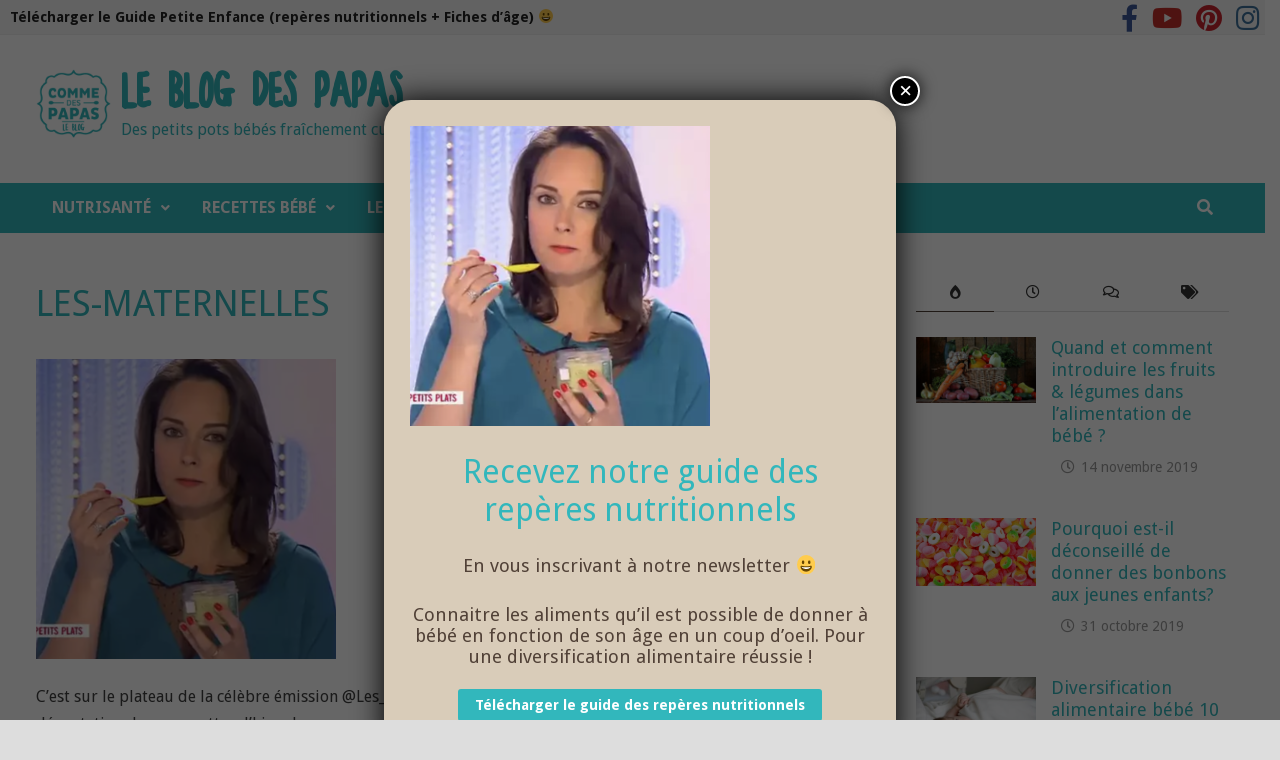

--- FILE ---
content_type: text/html; charset=UTF-8
request_url: https://blog.commedespapas.fr/reportage-les-maternelles-goutent-nos-petits-plats-frais/les-maternelles/
body_size: 29092
content:
<!doctype html>
<html lang="fr-FR">
<head>
	<meta charset="UTF-8">
	<meta name="viewport" content="width=device-width, initial-scale=1">
	<link rel="profile" href="https://gmpg.org/xfn/11">

	<meta name='robots' content='index, follow, max-video-preview:-1, max-snippet:-1, max-image-preview:large' />

	<!-- This site is optimized with the Yoast SEO plugin v20.4 - https://yoast.com/wordpress/plugins/seo/ -->
	<title>les-maternelles - Le blog des Papas</title>
	<link rel="canonical" href="https://blog.commedespapas.fr/reportage-les-maternelles-goutent-nos-petits-plats-frais/les-maternelles/" />
	<meta property="og:locale" content="fr_FR" />
	<meta property="og:type" content="article" />
	<meta property="og:title" content="les-maternelles - Le blog des Papas" />
	<meta property="og:description" content="L&#039;émission &quot;Les maternelles&quot; goute les petits pots Comme des Papas" />
	<meta property="og:url" content="https://blog.commedespapas.fr/reportage-les-maternelles-goutent-nos-petits-plats-frais/les-maternelles/" />
	<meta property="og:site_name" content="Le blog des Papas" />
	<meta property="article:modified_time" content="2017-10-11T15:33:12+00:00" />
	<meta property="og:image" content="https://blog.commedespapas.fr/reportage-les-maternelles-goutent-nos-petits-plats-frais/les-maternelles" />
	<meta property="og:image:width" content="2048" />
	<meta property="og:image:height" content="1156" />
	<meta property="og:image:type" content="image/png" />
	<meta name="twitter:card" content="summary_large_image" />
	<script type="application/ld+json" class="yoast-schema-graph">{"@context":"https://schema.org","@graph":[{"@type":"WebPage","@id":"https://blog.commedespapas.fr/reportage-les-maternelles-goutent-nos-petits-plats-frais/les-maternelles/","url":"https://blog.commedespapas.fr/reportage-les-maternelles-goutent-nos-petits-plats-frais/les-maternelles/","name":"les-maternelles - Le blog des Papas","isPartOf":{"@id":"https://blog.commedespapas.fr/#website"},"primaryImageOfPage":{"@id":"https://blog.commedespapas.fr/reportage-les-maternelles-goutent-nos-petits-plats-frais/les-maternelles/#primaryimage"},"image":{"@id":"https://blog.commedespapas.fr/reportage-les-maternelles-goutent-nos-petits-plats-frais/les-maternelles/#primaryimage"},"thumbnailUrl":"https://blog.commedespapas.fr/wp-content/uploads/2015/07/les-maternelles.png","datePublished":"2017-10-11T15:32:49+00:00","dateModified":"2017-10-11T15:33:12+00:00","breadcrumb":{"@id":"https://blog.commedespapas.fr/reportage-les-maternelles-goutent-nos-petits-plats-frais/les-maternelles/#breadcrumb"},"inLanguage":"fr-FR","potentialAction":[{"@type":"ReadAction","target":["https://blog.commedespapas.fr/reportage-les-maternelles-goutent-nos-petits-plats-frais/les-maternelles/"]}]},{"@type":"ImageObject","inLanguage":"fr-FR","@id":"https://blog.commedespapas.fr/reportage-les-maternelles-goutent-nos-petits-plats-frais/les-maternelles/#primaryimage","url":"https://blog.commedespapas.fr/wp-content/uploads/2015/07/les-maternelles.png","contentUrl":"https://blog.commedespapas.fr/wp-content/uploads/2015/07/les-maternelles.png","width":2048,"height":1156,"caption":"L'émission \"Les maternelles\" goute les petits pots Comme des Papas"},{"@type":"BreadcrumbList","@id":"https://blog.commedespapas.fr/reportage-les-maternelles-goutent-nos-petits-plats-frais/les-maternelles/#breadcrumb","itemListElement":[{"@type":"ListItem","position":1,"name":"Accueil","item":"https://blog.commedespapas.fr/"},{"@type":"ListItem","position":2,"name":"Reportage : Les Maternelles goûtent nos petits pots frais","item":"https://blog.commedespapas.fr/reportage-les-maternelles-goutent-nos-petits-plats-frais/"},{"@type":"ListItem","position":3,"name":"les-maternelles"}]},{"@type":"WebSite","@id":"https://blog.commedespapas.fr/#website","url":"https://blog.commedespapas.fr/","name":"Le blog des Papas","description":"Des petits pots bébés fraîchement cuisinés 😋 🍊🍐🍎 100% bio et de saison… et cela change tout !","publisher":{"@id":"https://blog.commedespapas.fr/#organization"},"potentialAction":[{"@type":"SearchAction","target":{"@type":"EntryPoint","urlTemplate":"https://blog.commedespapas.fr/?s={search_term_string}"},"query-input":"required name=search_term_string"}],"inLanguage":"fr-FR"},{"@type":"Organization","@id":"https://blog.commedespapas.fr/#organization","name":"Comme des Papas","url":"https://blog.commedespapas.fr/","logo":{"@type":"ImageObject","inLanguage":"fr-FR","@id":"https://blog.commedespapas.fr/#/schema/logo/image/","url":"https://blog.commedespapas.fr/wp-content/uploads/2017/10/logo-hd-e1507211357392.png","contentUrl":"https://blog.commedespapas.fr/wp-content/uploads/2017/10/logo-hd-e1507211357392.png","width":200,"height":200,"caption":"Comme des Papas"},"image":{"@id":"https://blog.commedespapas.fr/#/schema/logo/image/"}}]}</script>
	<!-- / Yoast SEO plugin. -->


<link rel='dns-prefetch' href='//fonts.googleapis.com' />
<link rel="alternate" type="application/rss+xml" title="Le blog des Papas &raquo; Flux" href="https://blog.commedespapas.fr/feed/" />
<link rel="alternate" type="application/rss+xml" title="Le blog des Papas &raquo; Flux des commentaires" href="https://blog.commedespapas.fr/comments/feed/" />
<link rel="alternate" type="application/rss+xml" title="Le blog des Papas &raquo; les-maternelles Flux des commentaires" href="https://blog.commedespapas.fr/reportage-les-maternelles-goutent-nos-petits-plats-frais/les-maternelles/feed/" />
<script type="text/javascript">
window._wpemojiSettings = {"baseUrl":"https:\/\/s.w.org\/images\/core\/emoji\/14.0.0\/72x72\/","ext":".png","svgUrl":"https:\/\/s.w.org\/images\/core\/emoji\/14.0.0\/svg\/","svgExt":".svg","source":{"concatemoji":"https:\/\/blog.commedespapas.fr\/wp-includes\/js\/wp-emoji-release.min.js?ver=6.2.8"}};
/*! This file is auto-generated */
!function(e,a,t){var n,r,o,i=a.createElement("canvas"),p=i.getContext&&i.getContext("2d");function s(e,t){p.clearRect(0,0,i.width,i.height),p.fillText(e,0,0);e=i.toDataURL();return p.clearRect(0,0,i.width,i.height),p.fillText(t,0,0),e===i.toDataURL()}function c(e){var t=a.createElement("script");t.src=e,t.defer=t.type="text/javascript",a.getElementsByTagName("head")[0].appendChild(t)}for(o=Array("flag","emoji"),t.supports={everything:!0,everythingExceptFlag:!0},r=0;r<o.length;r++)t.supports[o[r]]=function(e){if(p&&p.fillText)switch(p.textBaseline="top",p.font="600 32px Arial",e){case"flag":return s("\ud83c\udff3\ufe0f\u200d\u26a7\ufe0f","\ud83c\udff3\ufe0f\u200b\u26a7\ufe0f")?!1:!s("\ud83c\uddfa\ud83c\uddf3","\ud83c\uddfa\u200b\ud83c\uddf3")&&!s("\ud83c\udff4\udb40\udc67\udb40\udc62\udb40\udc65\udb40\udc6e\udb40\udc67\udb40\udc7f","\ud83c\udff4\u200b\udb40\udc67\u200b\udb40\udc62\u200b\udb40\udc65\u200b\udb40\udc6e\u200b\udb40\udc67\u200b\udb40\udc7f");case"emoji":return!s("\ud83e\udef1\ud83c\udffb\u200d\ud83e\udef2\ud83c\udfff","\ud83e\udef1\ud83c\udffb\u200b\ud83e\udef2\ud83c\udfff")}return!1}(o[r]),t.supports.everything=t.supports.everything&&t.supports[o[r]],"flag"!==o[r]&&(t.supports.everythingExceptFlag=t.supports.everythingExceptFlag&&t.supports[o[r]]);t.supports.everythingExceptFlag=t.supports.everythingExceptFlag&&!t.supports.flag,t.DOMReady=!1,t.readyCallback=function(){t.DOMReady=!0},t.supports.everything||(n=function(){t.readyCallback()},a.addEventListener?(a.addEventListener("DOMContentLoaded",n,!1),e.addEventListener("load",n,!1)):(e.attachEvent("onload",n),a.attachEvent("onreadystatechange",function(){"complete"===a.readyState&&t.readyCallback()})),(e=t.source||{}).concatemoji?c(e.concatemoji):e.wpemoji&&e.twemoji&&(c(e.twemoji),c(e.wpemoji)))}(window,document,window._wpemojiSettings);
</script>
<style type="text/css">
img.wp-smiley,
img.emoji {
	display: inline !important;
	border: none !important;
	box-shadow: none !important;
	height: 1em !important;
	width: 1em !important;
	margin: 0 0.07em !important;
	vertical-align: -0.1em !important;
	background: none !important;
	padding: 0 !important;
}
</style>
	<link rel='stylesheet' id='twb-open-sans-css' href='https://fonts.googleapis.com/css?family=Open+Sans%3A300%2C400%2C500%2C600%2C700%2C800&#038;display=swap&#038;ver=6.2.8' type='text/css' media='all' />
<link rel='stylesheet' id='twb-global-css' href='https://blog.commedespapas.fr/wp-content/plugins/wd-facebook-feed/booster/assets/css/global.css?ver=1.0.0' type='text/css' media='all' />
<link rel='stylesheet' id='wp-block-library-css' href='https://blog.commedespapas.fr/wp-includes/css/dist/block-library/style.min.css?ver=6.2.8' type='text/css' media='all' />
<style id='wp-block-library-theme-inline-css' type='text/css'>
.wp-block-audio figcaption{color:#555;font-size:13px;text-align:center}.is-dark-theme .wp-block-audio figcaption{color:hsla(0,0%,100%,.65)}.wp-block-audio{margin:0 0 1em}.wp-block-code{border:1px solid #ccc;border-radius:4px;font-family:Menlo,Consolas,monaco,monospace;padding:.8em 1em}.wp-block-embed figcaption{color:#555;font-size:13px;text-align:center}.is-dark-theme .wp-block-embed figcaption{color:hsla(0,0%,100%,.65)}.wp-block-embed{margin:0 0 1em}.blocks-gallery-caption{color:#555;font-size:13px;text-align:center}.is-dark-theme .blocks-gallery-caption{color:hsla(0,0%,100%,.65)}.wp-block-image figcaption{color:#555;font-size:13px;text-align:center}.is-dark-theme .wp-block-image figcaption{color:hsla(0,0%,100%,.65)}.wp-block-image{margin:0 0 1em}.wp-block-pullquote{border-bottom:4px solid;border-top:4px solid;color:currentColor;margin-bottom:1.75em}.wp-block-pullquote cite,.wp-block-pullquote footer,.wp-block-pullquote__citation{color:currentColor;font-size:.8125em;font-style:normal;text-transform:uppercase}.wp-block-quote{border-left:.25em solid;margin:0 0 1.75em;padding-left:1em}.wp-block-quote cite,.wp-block-quote footer{color:currentColor;font-size:.8125em;font-style:normal;position:relative}.wp-block-quote.has-text-align-right{border-left:none;border-right:.25em solid;padding-left:0;padding-right:1em}.wp-block-quote.has-text-align-center{border:none;padding-left:0}.wp-block-quote.is-large,.wp-block-quote.is-style-large,.wp-block-quote.is-style-plain{border:none}.wp-block-search .wp-block-search__label{font-weight:700}.wp-block-search__button{border:1px solid #ccc;padding:.375em .625em}:where(.wp-block-group.has-background){padding:1.25em 2.375em}.wp-block-separator.has-css-opacity{opacity:.4}.wp-block-separator{border:none;border-bottom:2px solid;margin-left:auto;margin-right:auto}.wp-block-separator.has-alpha-channel-opacity{opacity:1}.wp-block-separator:not(.is-style-wide):not(.is-style-dots){width:100px}.wp-block-separator.has-background:not(.is-style-dots){border-bottom:none;height:1px}.wp-block-separator.has-background:not(.is-style-wide):not(.is-style-dots){height:2px}.wp-block-table{margin:0 0 1em}.wp-block-table td,.wp-block-table th{word-break:normal}.wp-block-table figcaption{color:#555;font-size:13px;text-align:center}.is-dark-theme .wp-block-table figcaption{color:hsla(0,0%,100%,.65)}.wp-block-video figcaption{color:#555;font-size:13px;text-align:center}.is-dark-theme .wp-block-video figcaption{color:hsla(0,0%,100%,.65)}.wp-block-video{margin:0 0 1em}.wp-block-template-part.has-background{margin-bottom:0;margin-top:0;padding:1.25em 2.375em}
</style>
<link rel='stylesheet' id='classic-theme-styles-css' href='https://blog.commedespapas.fr/wp-includes/css/classic-themes.min.css?ver=6.2.8' type='text/css' media='all' />
<style id='global-styles-inline-css' type='text/css'>
body{--wp--preset--color--black: #000000;--wp--preset--color--cyan-bluish-gray: #abb8c3;--wp--preset--color--white: #ffffff;--wp--preset--color--pale-pink: #f78da7;--wp--preset--color--vivid-red: #cf2e2e;--wp--preset--color--luminous-vivid-orange: #ff6900;--wp--preset--color--luminous-vivid-amber: #fcb900;--wp--preset--color--light-green-cyan: #7bdcb5;--wp--preset--color--vivid-green-cyan: #00d084;--wp--preset--color--pale-cyan-blue: #8ed1fc;--wp--preset--color--vivid-cyan-blue: #0693e3;--wp--preset--color--vivid-purple: #9b51e0;--wp--preset--gradient--vivid-cyan-blue-to-vivid-purple: linear-gradient(135deg,rgba(6,147,227,1) 0%,rgb(155,81,224) 100%);--wp--preset--gradient--light-green-cyan-to-vivid-green-cyan: linear-gradient(135deg,rgb(122,220,180) 0%,rgb(0,208,130) 100%);--wp--preset--gradient--luminous-vivid-amber-to-luminous-vivid-orange: linear-gradient(135deg,rgba(252,185,0,1) 0%,rgba(255,105,0,1) 100%);--wp--preset--gradient--luminous-vivid-orange-to-vivid-red: linear-gradient(135deg,rgba(255,105,0,1) 0%,rgb(207,46,46) 100%);--wp--preset--gradient--very-light-gray-to-cyan-bluish-gray: linear-gradient(135deg,rgb(238,238,238) 0%,rgb(169,184,195) 100%);--wp--preset--gradient--cool-to-warm-spectrum: linear-gradient(135deg,rgb(74,234,220) 0%,rgb(151,120,209) 20%,rgb(207,42,186) 40%,rgb(238,44,130) 60%,rgb(251,105,98) 80%,rgb(254,248,76) 100%);--wp--preset--gradient--blush-light-purple: linear-gradient(135deg,rgb(255,206,236) 0%,rgb(152,150,240) 100%);--wp--preset--gradient--blush-bordeaux: linear-gradient(135deg,rgb(254,205,165) 0%,rgb(254,45,45) 50%,rgb(107,0,62) 100%);--wp--preset--gradient--luminous-dusk: linear-gradient(135deg,rgb(255,203,112) 0%,rgb(199,81,192) 50%,rgb(65,88,208) 100%);--wp--preset--gradient--pale-ocean: linear-gradient(135deg,rgb(255,245,203) 0%,rgb(182,227,212) 50%,rgb(51,167,181) 100%);--wp--preset--gradient--electric-grass: linear-gradient(135deg,rgb(202,248,128) 0%,rgb(113,206,126) 100%);--wp--preset--gradient--midnight: linear-gradient(135deg,rgb(2,3,129) 0%,rgb(40,116,252) 100%);--wp--preset--duotone--dark-grayscale: url('#wp-duotone-dark-grayscale');--wp--preset--duotone--grayscale: url('#wp-duotone-grayscale');--wp--preset--duotone--purple-yellow: url('#wp-duotone-purple-yellow');--wp--preset--duotone--blue-red: url('#wp-duotone-blue-red');--wp--preset--duotone--midnight: url('#wp-duotone-midnight');--wp--preset--duotone--magenta-yellow: url('#wp-duotone-magenta-yellow');--wp--preset--duotone--purple-green: url('#wp-duotone-purple-green');--wp--preset--duotone--blue-orange: url('#wp-duotone-blue-orange');--wp--preset--font-size--small: 13px;--wp--preset--font-size--medium: 20px;--wp--preset--font-size--large: 36px;--wp--preset--font-size--x-large: 42px;--wp--preset--spacing--20: 0.44rem;--wp--preset--spacing--30: 0.67rem;--wp--preset--spacing--40: 1rem;--wp--preset--spacing--50: 1.5rem;--wp--preset--spacing--60: 2.25rem;--wp--preset--spacing--70: 3.38rem;--wp--preset--spacing--80: 5.06rem;--wp--preset--shadow--natural: 6px 6px 9px rgba(0, 0, 0, 0.2);--wp--preset--shadow--deep: 12px 12px 50px rgba(0, 0, 0, 0.4);--wp--preset--shadow--sharp: 6px 6px 0px rgba(0, 0, 0, 0.2);--wp--preset--shadow--outlined: 6px 6px 0px -3px rgba(255, 255, 255, 1), 6px 6px rgba(0, 0, 0, 1);--wp--preset--shadow--crisp: 6px 6px 0px rgba(0, 0, 0, 1);}:where(.is-layout-flex){gap: 0.5em;}body .is-layout-flow > .alignleft{float: left;margin-inline-start: 0;margin-inline-end: 2em;}body .is-layout-flow > .alignright{float: right;margin-inline-start: 2em;margin-inline-end: 0;}body .is-layout-flow > .aligncenter{margin-left: auto !important;margin-right: auto !important;}body .is-layout-constrained > .alignleft{float: left;margin-inline-start: 0;margin-inline-end: 2em;}body .is-layout-constrained > .alignright{float: right;margin-inline-start: 2em;margin-inline-end: 0;}body .is-layout-constrained > .aligncenter{margin-left: auto !important;margin-right: auto !important;}body .is-layout-constrained > :where(:not(.alignleft):not(.alignright):not(.alignfull)){max-width: var(--wp--style--global--content-size);margin-left: auto !important;margin-right: auto !important;}body .is-layout-constrained > .alignwide{max-width: var(--wp--style--global--wide-size);}body .is-layout-flex{display: flex;}body .is-layout-flex{flex-wrap: wrap;align-items: center;}body .is-layout-flex > *{margin: 0;}:where(.wp-block-columns.is-layout-flex){gap: 2em;}.has-black-color{color: var(--wp--preset--color--black) !important;}.has-cyan-bluish-gray-color{color: var(--wp--preset--color--cyan-bluish-gray) !important;}.has-white-color{color: var(--wp--preset--color--white) !important;}.has-pale-pink-color{color: var(--wp--preset--color--pale-pink) !important;}.has-vivid-red-color{color: var(--wp--preset--color--vivid-red) !important;}.has-luminous-vivid-orange-color{color: var(--wp--preset--color--luminous-vivid-orange) !important;}.has-luminous-vivid-amber-color{color: var(--wp--preset--color--luminous-vivid-amber) !important;}.has-light-green-cyan-color{color: var(--wp--preset--color--light-green-cyan) !important;}.has-vivid-green-cyan-color{color: var(--wp--preset--color--vivid-green-cyan) !important;}.has-pale-cyan-blue-color{color: var(--wp--preset--color--pale-cyan-blue) !important;}.has-vivid-cyan-blue-color{color: var(--wp--preset--color--vivid-cyan-blue) !important;}.has-vivid-purple-color{color: var(--wp--preset--color--vivid-purple) !important;}.has-black-background-color{background-color: var(--wp--preset--color--black) !important;}.has-cyan-bluish-gray-background-color{background-color: var(--wp--preset--color--cyan-bluish-gray) !important;}.has-white-background-color{background-color: var(--wp--preset--color--white) !important;}.has-pale-pink-background-color{background-color: var(--wp--preset--color--pale-pink) !important;}.has-vivid-red-background-color{background-color: var(--wp--preset--color--vivid-red) !important;}.has-luminous-vivid-orange-background-color{background-color: var(--wp--preset--color--luminous-vivid-orange) !important;}.has-luminous-vivid-amber-background-color{background-color: var(--wp--preset--color--luminous-vivid-amber) !important;}.has-light-green-cyan-background-color{background-color: var(--wp--preset--color--light-green-cyan) !important;}.has-vivid-green-cyan-background-color{background-color: var(--wp--preset--color--vivid-green-cyan) !important;}.has-pale-cyan-blue-background-color{background-color: var(--wp--preset--color--pale-cyan-blue) !important;}.has-vivid-cyan-blue-background-color{background-color: var(--wp--preset--color--vivid-cyan-blue) !important;}.has-vivid-purple-background-color{background-color: var(--wp--preset--color--vivid-purple) !important;}.has-black-border-color{border-color: var(--wp--preset--color--black) !important;}.has-cyan-bluish-gray-border-color{border-color: var(--wp--preset--color--cyan-bluish-gray) !important;}.has-white-border-color{border-color: var(--wp--preset--color--white) !important;}.has-pale-pink-border-color{border-color: var(--wp--preset--color--pale-pink) !important;}.has-vivid-red-border-color{border-color: var(--wp--preset--color--vivid-red) !important;}.has-luminous-vivid-orange-border-color{border-color: var(--wp--preset--color--luminous-vivid-orange) !important;}.has-luminous-vivid-amber-border-color{border-color: var(--wp--preset--color--luminous-vivid-amber) !important;}.has-light-green-cyan-border-color{border-color: var(--wp--preset--color--light-green-cyan) !important;}.has-vivid-green-cyan-border-color{border-color: var(--wp--preset--color--vivid-green-cyan) !important;}.has-pale-cyan-blue-border-color{border-color: var(--wp--preset--color--pale-cyan-blue) !important;}.has-vivid-cyan-blue-border-color{border-color: var(--wp--preset--color--vivid-cyan-blue) !important;}.has-vivid-purple-border-color{border-color: var(--wp--preset--color--vivid-purple) !important;}.has-vivid-cyan-blue-to-vivid-purple-gradient-background{background: var(--wp--preset--gradient--vivid-cyan-blue-to-vivid-purple) !important;}.has-light-green-cyan-to-vivid-green-cyan-gradient-background{background: var(--wp--preset--gradient--light-green-cyan-to-vivid-green-cyan) !important;}.has-luminous-vivid-amber-to-luminous-vivid-orange-gradient-background{background: var(--wp--preset--gradient--luminous-vivid-amber-to-luminous-vivid-orange) !important;}.has-luminous-vivid-orange-to-vivid-red-gradient-background{background: var(--wp--preset--gradient--luminous-vivid-orange-to-vivid-red) !important;}.has-very-light-gray-to-cyan-bluish-gray-gradient-background{background: var(--wp--preset--gradient--very-light-gray-to-cyan-bluish-gray) !important;}.has-cool-to-warm-spectrum-gradient-background{background: var(--wp--preset--gradient--cool-to-warm-spectrum) !important;}.has-blush-light-purple-gradient-background{background: var(--wp--preset--gradient--blush-light-purple) !important;}.has-blush-bordeaux-gradient-background{background: var(--wp--preset--gradient--blush-bordeaux) !important;}.has-luminous-dusk-gradient-background{background: var(--wp--preset--gradient--luminous-dusk) !important;}.has-pale-ocean-gradient-background{background: var(--wp--preset--gradient--pale-ocean) !important;}.has-electric-grass-gradient-background{background: var(--wp--preset--gradient--electric-grass) !important;}.has-midnight-gradient-background{background: var(--wp--preset--gradient--midnight) !important;}.has-small-font-size{font-size: var(--wp--preset--font-size--small) !important;}.has-medium-font-size{font-size: var(--wp--preset--font-size--medium) !important;}.has-large-font-size{font-size: var(--wp--preset--font-size--large) !important;}.has-x-large-font-size{font-size: var(--wp--preset--font-size--x-large) !important;}
.wp-block-navigation a:where(:not(.wp-element-button)){color: inherit;}
:where(.wp-block-columns.is-layout-flex){gap: 2em;}
.wp-block-pullquote{font-size: 1.5em;line-height: 1.6;}
</style>
<link rel='stylesheet' id='simple-banner-style-css' href='https://blog.commedespapas.fr/wp-content/plugins/simple-banner/simple-banner.css?ver=2.15.1' type='text/css' media='all' />
<link rel='stylesheet' id='uaf_client_css-css' href='https://blog.commedespapas.fr/wp-content/uploads/useanyfont/uaf.css?ver=1675753462' type='text/css' media='all' />
<link rel='stylesheet' id='ffwd_frontend-css' href='https://blog.commedespapas.fr/wp-content/plugins/wd-facebook-feed/css/ffwd_frontend.css?ver=1.2.7' type='text/css' media='all' />
<link rel='stylesheet' id='ffwd_fonts-css' href='https://blog.commedespapas.fr/wp-content/plugins/wd-facebook-feed/css/fonts.css?ver=1.2.7' type='text/css' media='all' />
<link rel='stylesheet' id='ffwd_mCustomScrollbar-css' href='https://blog.commedespapas.fr/wp-content/plugins/wd-facebook-feed/css/jquery.mCustomScrollbar.css?ver=1.2.7' type='text/css' media='all' />
<link rel='stylesheet' id='font-awesome-css' href='https://blog.commedespapas.fr/wp-content/themes/bam/assets/fonts/css/all.min.css?ver=5.15.4' type='text/css' media='all' />
<link rel='stylesheet' id='bam-style-css' href='https://blog.commedespapas.fr/wp-content/themes/bam/style.css?ver=6.2.8' type='text/css' media='all' />
<link rel='stylesheet' id='bam-google-fonts-css' href='https://fonts.googleapis.com/css?family=Droid+Sans%3A100%2C200%2C300%2C400%2C500%2C600%2C700%2C800%2C900%2C100i%2C200i%2C300i%2C400i%2C500i%2C600i%2C700i%2C800i%2C900i%26subset%3Dlatin' type='text/css' media='all' />
<link rel='stylesheet' id='popup-maker-site-css' href='//blog.commedespapas.fr/wp-content/uploads/pum/pum-site-styles.css?generated=1685691019&#038;ver=1.18.1' type='text/css' media='all' />
<script type='text/javascript' src='https://blog.commedespapas.fr/wp-includes/js/jquery/jquery.min.js?ver=3.6.4' id='jquery-core-js'></script>
<script type='text/javascript' src='https://blog.commedespapas.fr/wp-includes/js/jquery/jquery-migrate.min.js?ver=3.4.0' id='jquery-migrate-js'></script>
<script type='text/javascript' src='https://blog.commedespapas.fr/wp-content/plugins/wd-facebook-feed/booster/assets/js/circle-progress.js?ver=1.2.2' id='twb-circle-js'></script>
<script type='text/javascript' id='twb-global-js-extra'>
/* <![CDATA[ */
var twb = {"nonce":"6c8b0a5f47","ajax_url":"https:\/\/blog.commedespapas.fr\/wp-admin\/admin-ajax.php","plugin_url":"https:\/\/blog.commedespapas.fr\/wp-content\/plugins\/wd-facebook-feed\/booster","href":"https:\/\/blog.commedespapas.fr\/wp-admin\/admin.php?page=twb_facebook-feed"};
var twb = {"nonce":"6c8b0a5f47","ajax_url":"https:\/\/blog.commedespapas.fr\/wp-admin\/admin-ajax.php","plugin_url":"https:\/\/blog.commedespapas.fr\/wp-content\/plugins\/wd-facebook-feed\/booster","href":"https:\/\/blog.commedespapas.fr\/wp-admin\/admin.php?page=twb_facebook-feed"};
/* ]]> */
</script>
<script type='text/javascript' src='https://blog.commedespapas.fr/wp-content/plugins/wd-facebook-feed/booster/assets/js/global.js?ver=1.0.0' id='twb-global-js'></script>
<script type='text/javascript' id='simple-banner-script-js-before'>
const simpleBannerScriptParams = {"version":"2.15.1","hide_simple_banner":"yes","simple_banner_position":"inherit","header_margin":"","header_padding":"","simple_banner_text":"Profitez de -50% sur tous les abonnements Petits Pots B\u00e9b\u00e9, <a href=\"https:\/\/commedespapas.fr\/?utm_source=blog&utm_medium=banner&utm_campaign=Abonnement-50\">rendez-vous sur notre boutique<\/a> \ud83d\ude00","pro_version_enabled":"","disabled_on_current_page":false,"debug_mode":"","id":11006,"disabled_pages_array":[],"is_current_page_a_post":false,"disabled_on_posts":false,"simple_banner_font_size":"16px","simple_banner_color":"#514137","simple_banner_text_color":"","simple_banner_link_color":"#32B7BC","simple_banner_close_color":false,"simple_banner_custom_css":"","simple_banner_scrolling_custom_css":false,"simple_banner_text_custom_css":false,"simple_banner_button_css":false,"site_custom_css":"","keep_site_custom_css":"","site_custom_js":"","keep_site_custom_js":"","wp_body_open_enabled":false,"wp_body_open":true,"close_button_enabled":false,"close_button_expiration":false,"close_button_cookie_set":false,"simple_banner_remove_after_date":false,"simple_banner_insert_inside_element":false}
</script>
<script type='text/javascript' src='https://blog.commedespapas.fr/wp-content/plugins/simple-banner/simple-banner.js?ver=2.15.1' id='simple-banner-script-js'></script>
<script type='text/javascript' src='https://blog.commedespapas.fr/wp-content/plugins/sticky-menu-or-anything-on-scroll/assets/js/jq-sticky-anything.min.js?ver=2.1.1' id='stickyAnythingLib-js'></script>
<script type='text/javascript' id='ffwd_cache-js-extra'>
/* <![CDATA[ */
var ffwd_cache = {"ajax_url":"https:\/\/blog.commedespapas.fr\/wp-admin\/admin-ajax.php","update_data":"[{\"id\":\"1\",\"name\":\"Integration des publications\",\"page_access_token\":\"[base64]\",\"type\":\"page\",\"content_type\":\"timeline\",\"content\":\"statuses,photos,videos,links\",\"content_url\":\"https:\\\/\\\/www.facebook.com\\\/Comme des Papas-615730558448553\\\/\",\"timeline_type\":\"posts\",\"from\":\"615730558448553\",\"limit\":\"4\",\"app_id\":\"\",\"app_secret\":\"\",\"exist_access\":\"1\",\"access_token\":\"[base64]\",\"order\":\"1\",\"published\":\"1\",\"update_mode\":\"remove_old\",\"fb_view_type\":\"blog_style\",\"theme\":\"0\",\"masonry_hor_ver\":\"vertical\",\"image_max_columns\":\"5\",\"thumb_width\":\"200\",\"thumb_height\":\"150\",\"thumb_comments\":\"1\",\"thumb_likes\":\"0\",\"thumb_name\":\"1\",\"blog_style_width\":\"700\",\"blog_style_height\":\"\",\"blog_style_view_type\":\"1\",\"blog_style_comments\":\"1\",\"blog_style_likes\":\"1\",\"blog_style_message_desc\":\"0\",\"blog_style_shares\":\"1\",\"blog_style_shares_butt\":\"0\",\"blog_style_facebook\":\"0\",\"blog_style_twitter\":\"0\",\"blog_style_google\":\"0\",\"blog_style_author\":\"0\",\"blog_style_name\":\"0\",\"blog_style_place_name\":\"0\",\"fb_name\":\"0\",\"fb_plugin\":\"0\",\"album_max_columns\":\"5\",\"album_title\":\"show\",\"album_thumb_width\":\"200\",\"album_thumb_height\":\"150\",\"album_image_max_columns\":\"5\",\"album_image_thumb_width\":\"200\",\"album_image_thumb_height\":\"150\",\"pagination_type\":\"1\",\"objects_per_page\":\"10\",\"popup_fullscreen\":\"0\",\"popup_width\":\"800\",\"popup_height\":\"600\",\"popup_effect\":\"fade\",\"popup_autoplay\":\"0\",\"open_commentbox\":\"1\",\"popup_interval\":\"5\",\"popup_enable_filmstrip\":\"0\",\"popup_filmstrip_height\":\"70\",\"popup_comments\":\"1\",\"popup_likes\":\"1\",\"popup_shares\":\"1\",\"popup_author\":\"1\",\"popup_name\":\"1\",\"popup_place_name\":\"1\",\"popup_enable_ctrl_btn\":\"1\",\"popup_enable_fullscreen\":\"1\",\"popup_enable_info_btn\":\"0\",\"popup_message_desc\":\"1\",\"popup_enable_facebook\":\"0\",\"popup_enable_twitter\":\"0\",\"popup_enable_google\":\"0\",\"view_on_fb\":\"1\",\"post_text_length\":\"200\",\"event_street\":\"0\",\"event_city\":\"0\",\"event_country\":\"0\",\"event_zip\":\"0\",\"event_map\":\"0\",\"event_date\":\"0\",\"event_desp_length\":\"0\",\"comments_replies\":\"1\",\"comments_filter\":\"toplevel\",\"comments_order\":\"chronological\",\"page_plugin_pos\":\"bottom\",\"page_plugin_fans\":\"1\",\"page_plugin_cover\":\"1\",\"page_plugin_header\":\"0\",\"page_plugin_width\":\"380\",\"image_onclick_action\":\"lightbox\",\"event_order\":\"0\",\"upcoming_events\":\"0\",\"fb_page_id\":\"615730558448553\",\"data_count\":\"4\"}]","need_update":"false"};
/* ]]> */
</script>
<script type='text/javascript' src='https://blog.commedespapas.fr/wp-content/plugins/wd-facebook-feed/js/ffwd_cache.js?ver=1.2.7' id='ffwd_cache-js'></script>
<script type='text/javascript' id='ffwd_frontend-js-extra'>
/* <![CDATA[ */
var ffwd_frontend_text = {"comment_reply":"Reply","view":"View","more_comments":"more comments","year":"year","years":"years","hour":"hour","hours":"hours","months":"months","month":"month","weeks":"weeks","week":"week","days":"days","day":"day","minutes":"minutes","minute":"minute","seconds":"seconds","second":"second","ago":"ago","ajax_url":"https:\/\/blog.commedespapas.fr\/wp-admin\/admin-ajax.php","and":"and","others":"others"};
/* ]]> */
</script>
<script type='text/javascript' src='https://blog.commedespapas.fr/wp-content/plugins/wd-facebook-feed/js/ffwd_frontend.js?ver=1.2.7' id='ffwd_frontend-js'></script>
<script type='text/javascript' src='https://blog.commedespapas.fr/wp-content/plugins/wd-facebook-feed/js/jquery.mobile.js?ver=1.2.7' id='ffwd_jquery_mobile-js'></script>
<script type='text/javascript' src='https://blog.commedespapas.fr/wp-content/plugins/wd-facebook-feed/js/jquery.mCustomScrollbar.concat.min.js?ver=1.2.7' id='ffwd_mCustomScrollbar-js'></script>
<script type='text/javascript' src='https://blog.commedespapas.fr/wp-content/plugins/wd-facebook-feed/js/jquery.fullscreen-0.4.1.js?ver=0.4.1' id='jquery-fullscreen-js'></script>
<script type='text/javascript' id='ffwd_gallery_box-js-extra'>
/* <![CDATA[ */
var ffwd_objectL10n = {"ffwd_field_required":"field is required.","ffwd_mail_validation":"This is not a valid email address.","ffwd_search_result":"There are no images matching your search."};
/* ]]> */
</script>
<script type='text/javascript' src='https://blog.commedespapas.fr/wp-content/plugins/wd-facebook-feed/js/ffwd_gallery_box.js?ver=1.2.7' id='ffwd_gallery_box-js'></script>
<link rel="https://api.w.org/" href="https://blog.commedespapas.fr/wp-json/" /><link rel="alternate" type="application/json" href="https://blog.commedespapas.fr/wp-json/wp/v2/media/11006" /><link rel="EditURI" type="application/rsd+xml" title="RSD" href="https://blog.commedespapas.fr/xmlrpc.php?rsd" />
<link rel="wlwmanifest" type="application/wlwmanifest+xml" href="https://blog.commedespapas.fr/wp-includes/wlwmanifest.xml" />
<meta name="generator" content="WordPress 6.2.8" />
<link rel='shortlink' href='https://blog.commedespapas.fr/?p=11006' />
<link rel="alternate" type="application/json+oembed" href="https://blog.commedespapas.fr/wp-json/oembed/1.0/embed?url=https%3A%2F%2Fblog.commedespapas.fr%2Freportage-les-maternelles-goutent-nos-petits-plats-frais%2Fles-maternelles%2F" />
<link rel="alternate" type="text/xml+oembed" href="https://blog.commedespapas.fr/wp-json/oembed/1.0/embed?url=https%3A%2F%2Fblog.commedespapas.fr%2Freportage-les-maternelles-goutent-nos-petits-plats-frais%2Fles-maternelles%2F&#038;format=xml" />
<style type="text/css">.simple-banner{display:none;}</style><style type="text/css">.simple-banner{position:inherit;}</style><style type="text/css">.simple-banner .simple-banner-text{font-size:16px;}</style><style type="text/css">.simple-banner{background:#514137;}</style><style type="text/css">.simple-banner .simple-banner-text{color: #ffffff;}</style><style type="text/css">.simple-banner .simple-banner-text a{color:#32B7BC;}</style><style id="simple-banner-site-custom-css-dummy" type="text/css"></style><script id="simple-banner-site-custom-js-dummy" type="text/javascript"></script>		<style type="text/css">
				</style>
		<link rel="icon" href="https://blog.commedespapas.fr/wp-content/uploads/2019/11/cropped-logo-hd-32x32.png" sizes="32x32" />
<link rel="icon" href="https://blog.commedespapas.fr/wp-content/uploads/2019/11/cropped-logo-hd-192x192.png" sizes="192x192" />
<link rel="apple-touch-icon" href="https://blog.commedespapas.fr/wp-content/uploads/2019/11/cropped-logo-hd-180x180.png" />
<meta name="msapplication-TileImage" content="https://blog.commedespapas.fr/wp-content/uploads/2019/11/cropped-logo-hd-270x270.png" />
		<style type="text/css" id="wp-custom-css">
			.site-title a:hover{
    color: #514137;
}
a:visited{
	color: #32b7bc;
}
#secondary {
    border-left: 1px #ccc solid;
}
@media screen and (max-width:782px) {
#secondary {
    border-top: 1px #ccc solid;
	border-left: none;
}
}
@media screen and (max-width:1010px) {
.bms-thumb img {
    max-width: 100%;
    vertical-align: middle;
	width:100%;
}
	.bms-thumb {
    float: none;
}
}
.bam-topbar .bam-social-link i {
    font-size: 27px;
}
.ffwd_blog_style_object_info_container_0{
display:none;
}
.cat-links {
    text-transform: inherit;
}
.bam-readmore {
    text-transform: inherit;
}
.related-post-meta, .entry-meta {
    margin: 10px;
}
.footer-widget-area {  clip-path: polygon(0 7%, 100% 0, 100% 100%, 0 100%);
}
.footer-widget-area .widget {
    margin: 50px 0 0;
	padding-bottom: 20px;
}
.footer-widget-area-inner{
	text-align:center;
}
.rb_form_img{
	margin:0 auto;
}
@media screen and (max-width:782px) {
	.footer-widget-area .widget {
    text-align:center;
}
	.rb_form{
			clear:both;
	}
	.rb_form_img{
float:none;
	margin-right:0px;
}
}

.mc4wp-form{
width: 70%;
margin: 0 15%;
}

@media screen and (max-width:850px) {
.mc4wp-form {
    width: 100%;
    margin: 0;
}
}
.mc4wp-form-fields input{
border-radius:25px;
	padding: 5px 15px;
}
.mc4wp-form-fields input[type="submit"]{
padding:1em 1.5em;
}
.mc4wp-form-fields p{
margin: 0 0 1em;
}
.post-thumbnail{
-webkit-box-shadow: 0 3px 12px -1px rgba(7,10,25,0.2),0 22px 27px -20px rgba(7,10,25,0.2);
box-shadow: 0 3px 12px -1px rgba(7,10,25,0.2),0 22px 27px -20px rgba(7,10,25,0.2);
}
.bam-entry.grid-entry .post-thumbnail {
    margin-bottom: 30px;
}
.bam-entry .entry-summary {
    margin: 25px 0 25px;
}
.blog-entry-content{
	text-align:center;
}
.site-header.default-style .main-navigation ul ul li a:hover {
    background-color: #32b7bc !important;
}
.cat-links a,
.bms-title a{
    color: #32b7bc !important;
}
.cat-links a:hover,
.bms-title a:hover{
    color: #514137 !important;
}		</style>
		
		<style type="text/css" id="theme-custom-css">
			/* Color CSS */
                
                    blockquote {
                        border-left: 4px solid #514137;
                    }

                    button,
                    input[type="button"],
                    input[type="reset"],
                    input[type="submit"] {
                        background: #514137;
                    }

                    .wp-block-search .wp-block-search__button {
                        background: #514137;
                    }

                    .bam-readmore {
                        background: #514137;
                    }

                    .site-title a, .site-description {
                        color: #514137;
                    }

                    .site-header.default-style .main-navigation ul li a:hover {
                        color: #514137;
                    }

                    .site-header.default-style .main-navigation ul ul li a:hover {
                        background: #514137;
                    }

                    .site-header.default-style .main-navigation .current_page_item > a,
                    .site-header.default-style .main-navigation .current-menu-item > a,
                    .site-header.default-style .main-navigation .current_page_ancestor > a,
                    .site-header.default-style .main-navigation .current-menu-ancestor > a {
                        color: #514137;
                    }

                    .site-header.horizontal-style .main-navigation ul li a:hover {
                        color: #514137;
                    }

                    .site-header.horizontal-style .main-navigation ul ul li a:hover {
                        background: #514137;
                    }

                    .site-header.horizontal-style .main-navigation .current_page_item > a,
                    .site-header.horizontal-style .main-navigation .current-menu-item > a,
                    .site-header.horizontal-style .main-navigation .current_page_ancestor > a,
                    .site-header.horizontal-style .main-navigation .current-menu-ancestor > a {
                        color: #514137;
                    }

                    .posts-navigation .nav-previous a:hover,
                    .posts-navigation .nav-next a:hover {
                        color: #514137;
                    }

                    .post-navigation .nav-previous .post-title:hover,
                    .post-navigation .nav-next .post-title:hover {
                        color: #514137;
                    }

                    .pagination .page-numbers.current {
                        background: #514137;
                        border: 1px solid #514137;
                        color: #ffffff;
                    }
                      
                    .pagination a.page-numbers:hover {
                        background: #514137;
                        border: 1px solid #514137;
                    }

                    .widget a:hover,
                    .widget ul li a:hover {
                        color: #514137;
                    }

                    li.bm-tab.th-ui-state-active a {
                        border-bottom: 1px solid #514137;
                    }

                    .footer-widget-area .widget a:hover {
                        color: #514137;
                    }

                    .bms-title a:hover {
                        color: #514137;
                    }

                    .bam-entry .entry-title a:hover {
                        color: #514137;
                    }

                    .related-post-meta a:hover,
                    .entry-meta a:hover {
                        color: #514137;
                    }

                    .related-post-meta .byline a:hover,
                    .entry-meta .byline a:hover {
                        color: #514137;
                    }

                    .cat-links a {
                        color: #514137;
                    }

                    .tags-links a:hover {
                        background: #514137;
                    }

                    .related-post-title a:hover {
                        color: #514137;
                    }

                    .author-posts-link:hover {
                        color: #514137;
                    }

                    .comment-author a {
                        color: #514137;
                    }

                    .comment-metadata a:hover,
                    .comment-metadata a:focus,
                    .pingback .comment-edit-link:hover,
                    .pingback .comment-edit-link:focus {
                        color: #514137;
                    }

                    .comment-reply-link:hover,
                    .comment-reply-link:focus {
                        background: #514137;
                    }

                    .comment-notes a:hover,
                    .comment-awaiting-moderation a:hover,
                    .logged-in-as a:hover,
                    .form-allowed-tags a:hover {
                        color: #514137;
                    }

                    .required {
                        color: #514137;
                    }

                    .comment-reply-title small a:before {
                        color: #514137;
                    }

                    .wp-block-quote {
                        border-left: 4px solid #514137;
                    }

                    .wp-block-quote[style*="text-align:right"], .wp-block-quote[style*="text-align: right"] {
                        border-right: 4px solid #514137;
                    }

                    .site-info a:hover {
                        color: #514137;
                    }

                    #bam-tags a, .widget_tag_cloud .tagcloud a {
                        background: #514137;
                    }

                
                    .site-title a, .site-description,
                    .site-header.horizontal-style .site-description {
                        color: #32b7bc;
                    }
                
                    .page-content a:hover,
                    .entry-content a:hover {
                        color: #00aeef;
                    }
                
                    button,
                    input[type="button"],
                    input[type="reset"],
                    input[type="submit"],
                    .wp-block-search .wp-block-search__button,
                    .bam-readmore {
                        background: #32b7bc;
                    }
                
                    button:hover,
                    input[type="button"]:hover,
                    input[type="reset"]:hover,
                    input[type="submit"]:hover,
                    .wp-block-search .wp-block-search__button:hover,
                    .bam-readmore:hover {
                        background: #514137;
                    }
                
                    body.boxed-layout.custom-background,
                    body.boxed-layout {
                        background-color: #dddddd;
                    }
                
                    body.boxed-layout.custom-background.separate-containers,
                    body.boxed-layout.separate-containers {
                        background-color: #dddddd;
                    }
                
                    body.wide-layout.custom-background.separate-containers,
                    body.wide-layout.separate-containers {
                        background-color: #eeeeee;
                    }
                /* Header CSS */
                    .site-logo-image img {
                        max-width: 75px;
                    }
                
                    .site-logo-image img {
                        max-height: 75px;
                    }
                
                        .site-header.default-style .main-navigation { background: #32b7bc; }
                    
                        .site-header.default-style .main-navigation ul li a:hover { color: #ffffff; }
                        .site-header.default-style .main-navigation .current_page_item > a, .site-header.default-style .main-navigation .current-menu-item > a, .site-header.default-style .main-navigation .current_page_ancestor > a, .site-header.default-style .main-navigation .current-menu-ancestor > a { color: #ffffff; }
                    
                        .site-header.default-style .main-navigation ul li a:hover { background-color: #514137; }
                        .site-header.default-style .main-navigation .current_page_item > a, .site-header.default-style .main-navigation .current-menu-item > a, .site-header.default-style .main-navigation .current_page_ancestor > a, .site-header.default-style .main-navigation .current-menu-ancestor > a { background-color: #514137; }
                    
                        .site-header.default-style .main-navigation ul ul {
                            background-color: #514137;
                        }
                    
                        .site-header.default-style .main-navigation ul ul li a {
                            color: #ffffff;
                        }
                    
                        .site-header.default-style #site-header-inner {
                            padding-top: 31px;
                        }
                    
                        .site-header.default-style #site-header-inner {
                            padding-bottom: 31px;
                        }
                    /* Top Bar CSS */
                        .bam-topbar-social.colored .bam-social-link i:hover {
                            color: #32b7bc;
                        }
                    /* Typography CSS */body, button, input, select, optgroup, textarea{font-family:Droid Sans;font-size:16px;}h1, h2, h3, h4, h5, h6, .site-title, .bam-entry .entry-title a, .widget-title, .is-style-bam-widget-title, .entry-title, .related-section-title, .related-post-title a, .single .entry-title, .archive .page-title{font-family:Droid Sans;}h1{text-transform:uppercase;color:#32b7bc;}.site-title, .site-header.horizontal-style .site-title{text-transform:uppercase;}.bam-entry .entry-title a{text-transform:uppercase;line-height:1.5;color:#32b7bc;}.single .entry-title{color:#32b7bc;}.widget-title, .is-style-bam-widget-title{font-weight:400;font-size:34px;color:#32b7bc;}/* Footer CSS */
                    .footer-widget-area {
                        background: #d8cbb8;
                    }
                
                    .footer-widget-area .widget-title,
                    .footer-widget-area .widget {
                        color: #32b7bc;
                    }
                
                    .site-info {
                        background: #514137;
                    }
                
                    .site-info {
                        color: #ffffff;
                    }
                
                    .site-info a {
                        color: #ffffff;
                    }
                
                    .site-info a:hover {
                        color: #32b7bc;
                    }		</style>

	</head>

<body class="attachment attachment-template-default single single-attachment postid-11006 attachmentid-11006 attachment-png wp-custom-logo wp-embed-responsive boxed-layout right-sidebar one-container">

<svg xmlns="http://www.w3.org/2000/svg" viewBox="0 0 0 0" width="0" height="0" focusable="false" role="none" style="visibility: hidden; position: absolute; left: -9999px; overflow: hidden;" ><defs><filter id="wp-duotone-dark-grayscale"><feColorMatrix color-interpolation-filters="sRGB" type="matrix" values=" .299 .587 .114 0 0 .299 .587 .114 0 0 .299 .587 .114 0 0 .299 .587 .114 0 0 " /><feComponentTransfer color-interpolation-filters="sRGB" ><feFuncR type="table" tableValues="0 0.49803921568627" /><feFuncG type="table" tableValues="0 0.49803921568627" /><feFuncB type="table" tableValues="0 0.49803921568627" /><feFuncA type="table" tableValues="1 1" /></feComponentTransfer><feComposite in2="SourceGraphic" operator="in" /></filter></defs></svg><svg xmlns="http://www.w3.org/2000/svg" viewBox="0 0 0 0" width="0" height="0" focusable="false" role="none" style="visibility: hidden; position: absolute; left: -9999px; overflow: hidden;" ><defs><filter id="wp-duotone-grayscale"><feColorMatrix color-interpolation-filters="sRGB" type="matrix" values=" .299 .587 .114 0 0 .299 .587 .114 0 0 .299 .587 .114 0 0 .299 .587 .114 0 0 " /><feComponentTransfer color-interpolation-filters="sRGB" ><feFuncR type="table" tableValues="0 1" /><feFuncG type="table" tableValues="0 1" /><feFuncB type="table" tableValues="0 1" /><feFuncA type="table" tableValues="1 1" /></feComponentTransfer><feComposite in2="SourceGraphic" operator="in" /></filter></defs></svg><svg xmlns="http://www.w3.org/2000/svg" viewBox="0 0 0 0" width="0" height="0" focusable="false" role="none" style="visibility: hidden; position: absolute; left: -9999px; overflow: hidden;" ><defs><filter id="wp-duotone-purple-yellow"><feColorMatrix color-interpolation-filters="sRGB" type="matrix" values=" .299 .587 .114 0 0 .299 .587 .114 0 0 .299 .587 .114 0 0 .299 .587 .114 0 0 " /><feComponentTransfer color-interpolation-filters="sRGB" ><feFuncR type="table" tableValues="0.54901960784314 0.98823529411765" /><feFuncG type="table" tableValues="0 1" /><feFuncB type="table" tableValues="0.71764705882353 0.25490196078431" /><feFuncA type="table" tableValues="1 1" /></feComponentTransfer><feComposite in2="SourceGraphic" operator="in" /></filter></defs></svg><svg xmlns="http://www.w3.org/2000/svg" viewBox="0 0 0 0" width="0" height="0" focusable="false" role="none" style="visibility: hidden; position: absolute; left: -9999px; overflow: hidden;" ><defs><filter id="wp-duotone-blue-red"><feColorMatrix color-interpolation-filters="sRGB" type="matrix" values=" .299 .587 .114 0 0 .299 .587 .114 0 0 .299 .587 .114 0 0 .299 .587 .114 0 0 " /><feComponentTransfer color-interpolation-filters="sRGB" ><feFuncR type="table" tableValues="0 1" /><feFuncG type="table" tableValues="0 0.27843137254902" /><feFuncB type="table" tableValues="0.5921568627451 0.27843137254902" /><feFuncA type="table" tableValues="1 1" /></feComponentTransfer><feComposite in2="SourceGraphic" operator="in" /></filter></defs></svg><svg xmlns="http://www.w3.org/2000/svg" viewBox="0 0 0 0" width="0" height="0" focusable="false" role="none" style="visibility: hidden; position: absolute; left: -9999px; overflow: hidden;" ><defs><filter id="wp-duotone-midnight"><feColorMatrix color-interpolation-filters="sRGB" type="matrix" values=" .299 .587 .114 0 0 .299 .587 .114 0 0 .299 .587 .114 0 0 .299 .587 .114 0 0 " /><feComponentTransfer color-interpolation-filters="sRGB" ><feFuncR type="table" tableValues="0 0" /><feFuncG type="table" tableValues="0 0.64705882352941" /><feFuncB type="table" tableValues="0 1" /><feFuncA type="table" tableValues="1 1" /></feComponentTransfer><feComposite in2="SourceGraphic" operator="in" /></filter></defs></svg><svg xmlns="http://www.w3.org/2000/svg" viewBox="0 0 0 0" width="0" height="0" focusable="false" role="none" style="visibility: hidden; position: absolute; left: -9999px; overflow: hidden;" ><defs><filter id="wp-duotone-magenta-yellow"><feColorMatrix color-interpolation-filters="sRGB" type="matrix" values=" .299 .587 .114 0 0 .299 .587 .114 0 0 .299 .587 .114 0 0 .299 .587 .114 0 0 " /><feComponentTransfer color-interpolation-filters="sRGB" ><feFuncR type="table" tableValues="0.78039215686275 1" /><feFuncG type="table" tableValues="0 0.94901960784314" /><feFuncB type="table" tableValues="0.35294117647059 0.47058823529412" /><feFuncA type="table" tableValues="1 1" /></feComponentTransfer><feComposite in2="SourceGraphic" operator="in" /></filter></defs></svg><svg xmlns="http://www.w3.org/2000/svg" viewBox="0 0 0 0" width="0" height="0" focusable="false" role="none" style="visibility: hidden; position: absolute; left: -9999px; overflow: hidden;" ><defs><filter id="wp-duotone-purple-green"><feColorMatrix color-interpolation-filters="sRGB" type="matrix" values=" .299 .587 .114 0 0 .299 .587 .114 0 0 .299 .587 .114 0 0 .299 .587 .114 0 0 " /><feComponentTransfer color-interpolation-filters="sRGB" ><feFuncR type="table" tableValues="0.65098039215686 0.40392156862745" /><feFuncG type="table" tableValues="0 1" /><feFuncB type="table" tableValues="0.44705882352941 0.4" /><feFuncA type="table" tableValues="1 1" /></feComponentTransfer><feComposite in2="SourceGraphic" operator="in" /></filter></defs></svg><svg xmlns="http://www.w3.org/2000/svg" viewBox="0 0 0 0" width="0" height="0" focusable="false" role="none" style="visibility: hidden; position: absolute; left: -9999px; overflow: hidden;" ><defs><filter id="wp-duotone-blue-orange"><feColorMatrix color-interpolation-filters="sRGB" type="matrix" values=" .299 .587 .114 0 0 .299 .587 .114 0 0 .299 .587 .114 0 0 .299 .587 .114 0 0 " /><feComponentTransfer color-interpolation-filters="sRGB" ><feFuncR type="table" tableValues="0.098039215686275 1" /><feFuncG type="table" tableValues="0 0.66274509803922" /><feFuncB type="table" tableValues="0.84705882352941 0.41960784313725" /><feFuncA type="table" tableValues="1 1" /></feComponentTransfer><feComposite in2="SourceGraphic" operator="in" /></filter></defs></svg>

<div id="page" class="site">
	<a class="skip-link screen-reader-text" href="#content">Passer au contenu</a>

	
<div id="topbar" class="bam-topbar clearfix">

    <div class="container-fluid">

        
            <div id="top-navigation" class="top-navigation">
        <div class="menu-menu-top-container"><ul id="top-menu" class="menu"><li id="menu-item-12878" class="menu-item menu-item-type-post_type menu-item-object-page menu-item-12878"><a href="https://blog.commedespapas.fr/telecharger-le-guide-des-reperes-nutritionnels/">Télécharger le Guide Petite Enfance (repères nutritionnels + Fiches d&rsquo;âge) 😀</a></li>
</ul></div>					
    </div>		

        
<div class="bam-topbar-social colored">

    
        
                    <span class="bam-social-icon">
                                    <a href="https://www.facebook.com/commedespapas/" class="bam-social-link facebook" target="_blank" title="Facebook">
                        <i class="fab fa-facebook-f"></i>
                    </a>
                            </span>
                
    
        
                    <span class="bam-social-icon">
                                    <a href="https://www.youtube.com/user/CommedesPapas" class="bam-social-link youtube" target="_blank" title="YouTube">
                        <i class="fab fa-youtube"></i>
                    </a>
                            </span>
                
    
        
                
    
        
                    <span class="bam-social-icon">
                                    <a href="https://www.pinterest.fr/commedespapas/" class="bam-social-link pinterest" target="_blank" title="Pinterest">
                        <i class="fab fa-pinterest"></i>
                    </a>
                            </span>
                
    
        
                    <span class="bam-social-icon">
                                    <a href="https://www.instagram.com/commedespapas/" class="bam-social-link instagram" target="_blank" title="Instagram">
                        <i class="fab fa-instagram"></i>
                    </a>
                            </span>
                
    
        
                
    
        
                
    
        
                
    
        
                
    
        
                
    
        
                
    
        
                
    
        
                
    
        
                
    
        
                
    
        
                
    
        
                
    
        
                
    
        
                
    
        
                
    
        
                
    
        
                
    
</div><!-- .bam-social-media -->
    </div>

</div>
	


<header id="masthead" class="site-header default-style">

    
    

<div id="site-header-inner" class="clearfix container left-logo">

    <div class="site-branding">
    <div class="site-branding-inner">

                    <div class="site-logo-image"><a href="https://blog.commedespapas.fr/" class="custom-logo-link" rel="home"><img width="200" height="200" src="https://blog.commedespapas.fr/wp-content/uploads/2019/11/cropped-logo-hd-1.png" class="custom-logo" alt="Le blog des Papas" decoding="async" srcset="https://blog.commedespapas.fr/wp-content/uploads/2019/11/cropped-logo-hd-1.png 200w, https://blog.commedespapas.fr/wp-content/uploads/2019/11/cropped-logo-hd-1-150x150.png 150w" sizes="(max-width: 200px) 100vw, 200px" /></a></div>
        
        <div class="site-branding-text">
                            <p class="site-title"><a href="https://blog.commedespapas.fr/" rel="home">Le blog des Papas</a></p>
                                <p class="site-description">Des petits pots bébés fraîchement cuisinés 😋 🍊🍐🍎 100% bio et de saison… et cela change tout !</p>
                    </div><!-- .site-branding-text -->

    </div><!-- .site-branding-inner -->
</div><!-- .site-branding -->
        
</div><!-- #site-header-inner -->



<nav id="site-navigation" class="main-navigation">

    <div id="site-navigation-inner" class="container align-left show-search">
        
        <div class="menu-main-container"><ul id="primary-menu" class="menu"><li id="menu-item-8878" class="menu-item menu-item-type-taxonomy menu-item-object-category menu-item-has-children menu-item-8878"><a href="https://blog.commedespapas.fr/category/nutrisante/">NutriSanté</a>
<ul class="sub-menu">
	<li id="menu-item-11822" class="pp_tabs menu-item menu-item-type-taxonomy menu-item-object-category menu-item-11822"><a href="https://blog.commedespapas.fr/category/nutrisante/diversification-alimentaire/">Diversification alimentaire</a></li>
	<li id="menu-item-11823" class="pp_tabs menu-item menu-item-type-taxonomy menu-item-object-category menu-item-11823"><a href="https://blog.commedespapas.fr/category/nutrisante/dossier-sante-bebe/">Dossier Santé Bébé</a></li>
</ul>
</li>
<li id="menu-item-8635" class="menu-item menu-item-type-taxonomy menu-item-object-category menu-item-has-children menu-item-8635"><a href="https://blog.commedespapas.fr/category/recettes-bebes/">Recettes bébé</a>
<ul class="sub-menu">
	<li id="menu-item-10629" class="menu-item menu-item-type-taxonomy menu-item-object-category menu-item-has-children menu-item-10629"><a href="https://blog.commedespapas.fr/category/recettes-bebes/saison/">Saison</a>
	<ul class="sub-menu">
		<li id="menu-item-10632" class="menu-item menu-item-type-taxonomy menu-item-object-category menu-item-10632"><a href="https://blog.commedespapas.fr/category/recettes-bebes/saison/printemps/">Printemps</a></li>
		<li id="menu-item-10638" class="menu-item menu-item-type-taxonomy menu-item-object-category menu-item-10638"><a href="https://blog.commedespapas.fr/category/recettes-bebes/saison/ete/">Eté</a></li>
		<li id="menu-item-10639" class="menu-item menu-item-type-taxonomy menu-item-object-category menu-item-10639"><a href="https://blog.commedespapas.fr/category/recettes-bebes/saison/automne/">Automne</a></li>
		<li id="menu-item-10640" class="menu-item menu-item-type-taxonomy menu-item-object-category menu-item-10640"><a href="https://blog.commedespapas.fr/category/recettes-bebes/saison/hiver/">Hiver</a></li>
	</ul>
</li>
	<li id="menu-item-10630" class="menu-item menu-item-type-taxonomy menu-item-object-category menu-item-has-children menu-item-10630"><a href="https://blog.commedespapas.fr/category/recettes-bebes/age/">Âge</a>
	<ul class="sub-menu">
		<li id="menu-item-10631" class="menu-item menu-item-type-taxonomy menu-item-object-category menu-item-10631"><a href="https://blog.commedespapas.fr/category/recettes-bebes/age/recettes-bebe-6-mois-et-plus/">Recettes bébé 6 mois et plus</a></li>
		<li id="menu-item-10634" class="menu-item menu-item-type-taxonomy menu-item-object-category menu-item-10634"><a href="https://blog.commedespapas.fr/category/recettes-bebes/age/recettes-bebe-12-mois-et-plus/">Recettes bébé 12 mois et plus</a></li>
		<li id="menu-item-10635" class="menu-item menu-item-type-taxonomy menu-item-object-category menu-item-10635"><a href="https://blog.commedespapas.fr/category/recettes-bebes/age/recettes-bebe-15-mois-et-plus/">Recettes bébé 15 mois et plus</a></li>
		<li id="menu-item-10636" class="menu-item menu-item-type-taxonomy menu-item-object-category menu-item-10636"><a href="https://blog.commedespapas.fr/category/recettes-bebes/age/recettes-bebe-18-mois-et-plus/">Recettes bébé 18 mois et plus</a></li>
	</ul>
</li>
</ul>
</li>
<li id="menu-item-8877" class="menu-item menu-item-type-taxonomy menu-item-object-category menu-item-8877"><a href="https://blog.commedespapas.fr/category/les-papas/">Les Papas</a></li>
<li id="menu-item-11116" class="menu-item menu-item-type-custom menu-item-object-custom menu-item-has-children menu-item-11116"><a href="https://commedespapas.fr">Nos délicieux petits pots</a>
<ul class="sub-menu">
	<li id="menu-item-13100" class="menu-item menu-item-type-custom menu-item-object-custom menu-item-13100"><a href="https://commedespapas.fr/44-petits-pots-bebe-4-mois">Petits pots bébé 4 mois</a></li>
	<li id="menu-item-13101" class="menu-item menu-item-type-custom menu-item-object-custom menu-item-13101"><a href="https://commedespapas.fr/24-petits-pots-bebe-6-mois">Petits pots bébé 6 mois</a></li>
	<li id="menu-item-13102" class="menu-item menu-item-type-custom menu-item-object-custom menu-item-13102"><a href="https://commedespapas.fr/25-petits-pots-bebe-8-mois">Petits pots bébé 8 mois</a></li>
	<li id="menu-item-13103" class="menu-item menu-item-type-custom menu-item-object-custom menu-item-13103"><a href="https://commedespapas.fr/26-petits-pots-bebe-12-mois">Petits pots bébé 12 mois</a></li>
	<li id="menu-item-13104" class="menu-item menu-item-type-custom menu-item-object-custom menu-item-13104"><a href="https://commedespapas.fr/27-petits-pots-bebe-15-mois">Petits pots bébé 15 mois</a></li>
	<li id="menu-item-13105" class="menu-item menu-item-type-custom menu-item-object-custom menu-item-13105"><a href="https://commedespapas.fr/48-petits-pots-bebe-18-a-36-mois">Petits pots bébé 18 à 36 mois</a></li>
</ul>
</li>
<li id="menu-item-8634" class="menu-item menu-item-type-taxonomy menu-item-object-category menu-item-8634"><a href="https://blog.commedespapas.fr/category/loisirs/">Loisirs</a></li>
</ul></div><div class="bam-search-button-icon">
    <i class="fas fa-search" aria-hidden="true"></i>
</div>
<div class="bam-search-box-container">
    <div class="bam-search-box">
        <form role="search" method="get" class="search-form" action="https://blog.commedespapas.fr/">
				<label>
					<span class="screen-reader-text">Rechercher :</span>
					<input type="search" class="search-field" placeholder="Rechercher…" value="" name="s" />
				</label>
				<input type="submit" class="search-submit" value="Rechercher" />
			</form>    </div><!-- th-search-box -->
</div><!-- .th-search-box-container -->

        <button class="menu-toggle" aria-controls="primary-menu" aria-expanded="false" data-toggle-target=".mobile-navigation"><i class="fas fa-bars"></i>Menu</button>
        
    </div><!-- .container -->
    
</nav><!-- #site-navigation -->
<div class="mobile-dropdown">
    <nav class="mobile-navigation">
        <div class="menu-main-container"><ul id="primary-menu-mobile" class="menu"><li class="menu-item menu-item-type-taxonomy menu-item-object-category menu-item-has-children menu-item-8878"><a href="https://blog.commedespapas.fr/category/nutrisante/">NutriSanté</a><button class="dropdown-toggle" data-toggle-target=".mobile-navigation .menu-item-8878 > .sub-menu" aria-expanded="false"><span class="screen-reader-text">Show sub menu</span></button>
<ul class="sub-menu">
	<li class="pp_tabs menu-item menu-item-type-taxonomy menu-item-object-category menu-item-11822"><a href="https://blog.commedespapas.fr/category/nutrisante/diversification-alimentaire/">Diversification alimentaire</a></li>
	<li class="pp_tabs menu-item menu-item-type-taxonomy menu-item-object-category menu-item-11823"><a href="https://blog.commedespapas.fr/category/nutrisante/dossier-sante-bebe/">Dossier Santé Bébé</a></li>
</ul>
</li>
<li class="menu-item menu-item-type-taxonomy menu-item-object-category menu-item-has-children menu-item-8635"><a href="https://blog.commedespapas.fr/category/recettes-bebes/">Recettes bébé</a><button class="dropdown-toggle" data-toggle-target=".mobile-navigation .menu-item-8635 > .sub-menu" aria-expanded="false"><span class="screen-reader-text">Show sub menu</span></button>
<ul class="sub-menu">
	<li class="menu-item menu-item-type-taxonomy menu-item-object-category menu-item-has-children menu-item-10629"><a href="https://blog.commedespapas.fr/category/recettes-bebes/saison/">Saison</a><button class="dropdown-toggle" data-toggle-target=".mobile-navigation .menu-item-10629 > .sub-menu" aria-expanded="false"><span class="screen-reader-text">Show sub menu</span></button>
	<ul class="sub-menu">
		<li class="menu-item menu-item-type-taxonomy menu-item-object-category menu-item-10632"><a href="https://blog.commedespapas.fr/category/recettes-bebes/saison/printemps/">Printemps</a></li>
		<li class="menu-item menu-item-type-taxonomy menu-item-object-category menu-item-10638"><a href="https://blog.commedespapas.fr/category/recettes-bebes/saison/ete/">Eté</a></li>
		<li class="menu-item menu-item-type-taxonomy menu-item-object-category menu-item-10639"><a href="https://blog.commedespapas.fr/category/recettes-bebes/saison/automne/">Automne</a></li>
		<li class="menu-item menu-item-type-taxonomy menu-item-object-category menu-item-10640"><a href="https://blog.commedespapas.fr/category/recettes-bebes/saison/hiver/">Hiver</a></li>
	</ul>
</li>
	<li class="menu-item menu-item-type-taxonomy menu-item-object-category menu-item-has-children menu-item-10630"><a href="https://blog.commedespapas.fr/category/recettes-bebes/age/">Âge</a><button class="dropdown-toggle" data-toggle-target=".mobile-navigation .menu-item-10630 > .sub-menu" aria-expanded="false"><span class="screen-reader-text">Show sub menu</span></button>
	<ul class="sub-menu">
		<li class="menu-item menu-item-type-taxonomy menu-item-object-category menu-item-10631"><a href="https://blog.commedespapas.fr/category/recettes-bebes/age/recettes-bebe-6-mois-et-plus/">Recettes bébé 6 mois et plus</a></li>
		<li class="menu-item menu-item-type-taxonomy menu-item-object-category menu-item-10634"><a href="https://blog.commedespapas.fr/category/recettes-bebes/age/recettes-bebe-12-mois-et-plus/">Recettes bébé 12 mois et plus</a></li>
		<li class="menu-item menu-item-type-taxonomy menu-item-object-category menu-item-10635"><a href="https://blog.commedespapas.fr/category/recettes-bebes/age/recettes-bebe-15-mois-et-plus/">Recettes bébé 15 mois et plus</a></li>
		<li class="menu-item menu-item-type-taxonomy menu-item-object-category menu-item-10636"><a href="https://blog.commedespapas.fr/category/recettes-bebes/age/recettes-bebe-18-mois-et-plus/">Recettes bébé 18 mois et plus</a></li>
	</ul>
</li>
</ul>
</li>
<li class="menu-item menu-item-type-taxonomy menu-item-object-category menu-item-8877"><a href="https://blog.commedespapas.fr/category/les-papas/">Les Papas</a></li>
<li class="menu-item menu-item-type-custom menu-item-object-custom menu-item-has-children menu-item-11116"><a href="https://commedespapas.fr">Nos délicieux petits pots</a><button class="dropdown-toggle" data-toggle-target=".mobile-navigation .menu-item-11116 > .sub-menu" aria-expanded="false"><span class="screen-reader-text">Show sub menu</span></button>
<ul class="sub-menu">
	<li class="menu-item menu-item-type-custom menu-item-object-custom menu-item-13100"><a href="https://commedespapas.fr/44-petits-pots-bebe-4-mois">Petits pots bébé 4 mois</a></li>
	<li class="menu-item menu-item-type-custom menu-item-object-custom menu-item-13101"><a href="https://commedespapas.fr/24-petits-pots-bebe-6-mois">Petits pots bébé 6 mois</a></li>
	<li class="menu-item menu-item-type-custom menu-item-object-custom menu-item-13102"><a href="https://commedespapas.fr/25-petits-pots-bebe-8-mois">Petits pots bébé 8 mois</a></li>
	<li class="menu-item menu-item-type-custom menu-item-object-custom menu-item-13103"><a href="https://commedespapas.fr/26-petits-pots-bebe-12-mois">Petits pots bébé 12 mois</a></li>
	<li class="menu-item menu-item-type-custom menu-item-object-custom menu-item-13104"><a href="https://commedespapas.fr/27-petits-pots-bebe-15-mois">Petits pots bébé 15 mois</a></li>
	<li class="menu-item menu-item-type-custom menu-item-object-custom menu-item-13105"><a href="https://commedespapas.fr/48-petits-pots-bebe-18-a-36-mois">Petits pots bébé 18 à 36 mois</a></li>
</ul>
</li>
<li class="menu-item menu-item-type-taxonomy menu-item-object-category menu-item-8634"><a href="https://blog.commedespapas.fr/category/loisirs/">Loisirs</a></li>
</ul></div>    </nav>
</div>

    
         
</header><!-- #masthead -->


	
	<div id="content" class="site-content">
		<div class="container">

	
	<div id="primary" class="content-area">

		
		<main id="main" class="site-main">

			
			
<article id="post-11006" class="bam-single-post post-11006 attachment type-attachment status-inherit hentry">
	
	
	<div class="category-list">
			</div><!-- .category-list -->

	<header class="entry-header">
		<h1 class="entry-title">les-maternelles</h1>	</header><!-- .entry-header -->

	
	
	<div class="entry-content">
		<p class="attachment"><a href='https://blog.commedespapas.fr/wp-content/uploads/2015/07/les-maternelles.png'><img width="300" height="300" src="https://blog.commedespapas.fr/wp-content/uploads/2015/07/les-maternelles-300x300.png" class="attachment-medium size-medium" alt="" decoding="async" loading="lazy" srcset="https://blog.commedespapas.fr/wp-content/uploads/2015/07/les-maternelles-300x300.png 300w, https://blog.commedespapas.fr/wp-content/uploads/2015/07/les-maternelles-150x150.png 150w, https://blog.commedespapas.fr/wp-content/uploads/2015/07/les-maternelles-500x500.png 500w, https://blog.commedespapas.fr/wp-content/uploads/2015/07/les-maternelles-1000x1000.png 1000w, https://blog.commedespapas.fr/wp-content/uploads/2015/07/les-maternelles-400x400.png 400w, https://blog.commedespapas.fr/wp-content/uploads/2015/07/les-maternelles-800x800.png 800w, https://blog.commedespapas.fr/wp-content/uploads/2015/07/les-maternelles-600x600.png 600w, https://blog.commedespapas.fr/wp-content/uploads/2015/07/les-maternelles-250x250.png 250w, https://blog.commedespapas.fr/wp-content/uploads/2015/07/les-maternelles-60x60.png 60w" sizes="(max-width: 300px) 100vw, 300px" /></a></p>
<p>C&rsquo;est sur le plateau de la célèbre émission @Les_Maternelles que se sont invités nos petits pots pour une dégustation de nos recettes d&rsquo;hiver !</p>
	</div><!-- .entry-content -->

	
	<footer class="entry-footer">
			</footer><!-- .entry-footer -->
</article><!-- #post-11006 -->
	<nav class="navigation post-navigation" aria-label="Publications">
		<h2 class="screen-reader-text">Navigation de l’article</h2>
		<div class="nav-links"><div class="nav-previous"><a href="https://blog.commedespapas.fr/reportage-les-maternelles-goutent-nos-petits-plats-frais/" rel="prev"><span class="meta-nav" aria-hidden="true">Publication précédente</span> <span class="screen-reader-text">Publication précédente :</span> <br/><span class="post-title">Reportage : Les Maternelles goûtent nos petits pots frais</span></a></div></div>
	</nav>


<div class="bam-related-posts clearfix">

    <h3 class="related-section-title">Vous pourriez aussi aimer</h3>

    <div class="related-posts-wrap">
                    <div class="related-post">
                <div class="related-post-thumbnail">
                    <a href="https://blog.commedespapas.fr/millet-a-la-peche-des-6-mois/">
                        <img width="398" height="265" src="https://blog.commedespapas.fr/wp-content/uploads/2017/06/millet.jpg" class="attachment-bam-thumb size-bam-thumb wp-post-image" alt="" decoding="async" srcset="https://blog.commedespapas.fr/wp-content/uploads/2017/06/millet.jpg 1200w, https://blog.commedespapas.fr/wp-content/uploads/2017/06/millet-768x512.jpg 768w, https://blog.commedespapas.fr/wp-content/uploads/2017/06/millet-614x409.jpg 614w, https://blog.commedespapas.fr/wp-content/uploads/2017/06/millet-375x250.jpg 375w, https://blog.commedespapas.fr/wp-content/uploads/2017/06/millet-750x500.jpg 750w" sizes="(max-width: 398px) 100vw, 398px" />                    </a>
                </div><!-- .related-post-thumbnail -->
                <h3 class="related-post-title">
                    <a href="https://blog.commedespapas.fr/millet-a-la-peche-des-6-mois/" rel="bookmark" title="Recette bébé dès 6 mois : Millet à la pêche">
                        Recette bébé dès 6 mois : Millet à la pêche                    </a>
                </h3><!-- .related-post-title -->
                <div class="related-post-meta"><span class="posted-on"><i class="far fa-clock"></i><a href="https://blog.commedespapas.fr/millet-a-la-peche-des-6-mois/" rel="bookmark"><time class="entry-date published" datetime="2017-06-06T09:29:58+02:00">6 juin 2017</time><time class="updated" datetime="2018-06-21T10:34:09+02:00">21 juin 2018</time></a></span></div>
            </div><!-- .related-post -->
                    <div class="related-post">
                <div class="related-post-thumbnail">
                    <a href="https://blog.commedespapas.fr/decoration-de-noel/">
                        <img width="353" height="265" src="https://blog.commedespapas.fr/wp-content/uploads/2019/12/nol-article-1.jpg" class="attachment-bam-thumb size-bam-thumb wp-post-image" alt="" decoding="async" loading="lazy" srcset="https://blog.commedespapas.fr/wp-content/uploads/2019/12/nol-article-1.jpg 2048w, https://blog.commedespapas.fr/wp-content/uploads/2019/12/nol-article-1-768x576.jpg 768w" sizes="(max-width: 353px) 100vw, 353px" />                    </a>
                </div><!-- .related-post-thumbnail -->
                <h3 class="related-post-title">
                    <a href="https://blog.commedespapas.fr/decoration-de-noel/" rel="bookmark" title="Décorations de Noël à faire avec ses enfants">
                        Décorations de Noël à faire avec ses enfants                    </a>
                </h3><!-- .related-post-title -->
                <div class="related-post-meta"><span class="posted-on"><i class="far fa-clock"></i><a href="https://blog.commedespapas.fr/decoration-de-noel/" rel="bookmark"><time class="entry-date published" datetime="2019-12-13T09:20:35+01:00">13 décembre 2019</time><time class="updated" datetime="2021-02-17T11:26:48+01:00">17 février 2021</time></a></span></div>
            </div><!-- .related-post -->
                    <div class="related-post">
                <div class="related-post-thumbnail">
                    <a href="https://blog.commedespapas.fr/se-proteger-des-virus-en-hiver/">
                        <img width="354" height="265" src="https://blog.commedespapas.fr/wp-content/uploads/2019/10/shutterstock_157110287-e1547457649124.jpg" class="attachment-bam-thumb size-bam-thumb wp-post-image" alt="" decoding="async" loading="lazy" srcset="https://blog.commedespapas.fr/wp-content/uploads/2019/10/shutterstock_157110287-e1547457649124.jpg 2048w, https://blog.commedespapas.fr/wp-content/uploads/2019/10/shutterstock_157110287-e1547457649124-768x575.jpg 768w" sizes="(max-width: 354px) 100vw, 354px" />                    </a>
                </div><!-- .related-post-thumbnail -->
                <h3 class="related-post-title">
                    <a href="https://blog.commedespapas.fr/se-proteger-des-virus-en-hiver/" rel="bookmark" title="Se protéger des virus en hiver">
                        Se protéger des virus en hiver                    </a>
                </h3><!-- .related-post-title -->
                <div class="related-post-meta"><span class="posted-on"><i class="far fa-clock"></i><a href="https://blog.commedespapas.fr/se-proteger-des-virus-en-hiver/" rel="bookmark"><time class="entry-date published" datetime="2019-10-10T16:11:28+02:00">10 octobre 2019</time><time class="updated" datetime="2021-02-19T10:52:02+01:00">19 février 2021</time></a></span></div>
            </div><!-- .related-post -->
            </div><!-- .related-post-wrap-->

</div><!-- .related-posts -->


<div id="comments" class="comments-area">

		<div id="respond" class="comment-respond">
		<h3 id="reply-title" class="comment-reply-title">Laisser un commentaire <small><a rel="nofollow" id="cancel-comment-reply-link" href="/reportage-les-maternelles-goutent-nos-petits-plats-frais/les-maternelles/#respond" style="display:none;">Annuler la réponse</a></small></h3><form action="https://blog.commedespapas.fr/wp-comments-post.php" method="post" id="commentform" class="comment-form" novalidate><p class="comment-notes"><span id="email-notes">Votre adresse e-mail ne sera pas publiée.</span> <span class="required-field-message">Les champs obligatoires sont indiqués avec <span class="required">*</span></span></p><p class="comment-form-comment"><label for="comment">Commentaire <span class="required">*</span></label> <textarea id="comment" name="comment" cols="45" rows="8" maxlength="65525" required></textarea></p><p class="comment-form-author"><label for="author">Nom <span class="required">*</span></label> <input id="author" name="author" type="text" value="" size="30" maxlength="245" autocomplete="name" required /></p>
<p class="comment-form-email"><label for="email">E-mail <span class="required">*</span></label> <input id="email" name="email" type="email" value="" size="30" maxlength="100" aria-describedby="email-notes" autocomplete="email" required /></p>
<p class="comment-form-url"><label for="url">Site web</label> <input id="url" name="url" type="url" value="" size="30" maxlength="200" autocomplete="url" /></p>
<p class="comment-form-cookies-consent"><input id="wp-comment-cookies-consent" name="wp-comment-cookies-consent" type="checkbox" value="yes" /> <label for="wp-comment-cookies-consent">Enregistrer mon nom, mon e-mail et mon site dans le navigateur pour mon prochain commentaire.</label></p>
<p class="form-submit"><input name="submit" type="submit" id="submit" class="submit" value="Laisser un commentaire" /> <input type='hidden' name='comment_post_ID' value='11006' id='comment_post_ID' />
<input type='hidden' name='comment_parent' id='comment_parent' value='0' />
</p><p style="display: none;"><input type="hidden" id="akismet_comment_nonce" name="akismet_comment_nonce" value="4b5cdc05a4" /></p><p style="display: none !important;"><label>&#916;<textarea name="ak_hp_textarea" cols="45" rows="8" maxlength="100"></textarea></label><input type="hidden" id="ak_js_1" name="ak_js" value="130"/><script>document.getElementById( "ak_js_1" ).setAttribute( "value", ( new Date() ).getTime() );</script></p></form>	</div><!-- #respond -->
	
</div><!-- #comments -->

			
		</main><!-- #main -->

		
	</div><!-- #primary -->

	


<aside id="secondary" class="widget-area">

	
	<section id="bam_tabbed_widget-3" class="widget widget_bam_tabbed_widget">
		<div class="bm-tabs-wdt">

		<ul class="bm-tab-nav">
			<li class="bm-tab"><a class="bm-tab-anchor" aria-label="popular-posts" href="#bam-popular"><i class="fas fa-burn"></i></a></li>
			<li class="bm-tab"><a class="bm-tab-anchor" aria-label="recent-posts" href="#bam-recent"><i class="far fa-clock"></i></a></li>
			<li class="bm-tab"><a class="bm-tab-anchor" aria-label="comments" href="#bam-comments"><i class="far fa-comments"></i></a></li>
			<li class="bm-tab"><a class="bm-tab-anchor" aria-label="post-tags" href="#bam-tags"><i class="fas fa-tags"></i></a></li>
		</ul>

		<div class="tab-content clearfix">
			<div id="bam-popular">
										<div class="bms-post clearfix">
															<div class="bms-thumb">
									<a href="https://blog.commedespapas.fr/quand-et-comment-introduire-les-fruits-legumes-dans-lalimentation-de-bebe/" title="Quand et comment introduire les fruits &#038; légumes dans l’alimentation de bébé ?"><img width="120" height="66" src="https://blog.commedespapas.fr/wp-content/uploads/2019/11/33271-le_guide_des_paniers_bio_et_locaux_par_region-e1573738414185.jpg" class="attachment-bam-small size-bam-small wp-post-image" alt="legume pour bébé" decoding="async" loading="lazy" /></a>
								</div>
														<div class="bms-details">
								<h3 class="bms-title"><a href="https://blog.commedespapas.fr/quand-et-comment-introduire-les-fruits-legumes-dans-lalimentation-de-bebe/" rel="bookmark">Quand et comment introduire les fruits &#038; légumes dans l’alimentation de bébé ?</a></h3>								<div class="entry-meta"><span class="posted-on"><i class="far fa-clock"></i><a href="https://blog.commedespapas.fr/quand-et-comment-introduire-les-fruits-legumes-dans-lalimentation-de-bebe/" rel="bookmark"><time class="entry-date published" datetime="2019-11-14T14:42:56+01:00">14 novembre 2019</time><time class="updated" datetime="2021-02-18T11:29:27+01:00">18 février 2021</time></a></span></div>
							</div>
						</div>
											<div class="bms-post clearfix">
															<div class="bms-thumb">
									<a href="https://blog.commedespapas.fr/pourquoi-est-il-deconseille-de-donner-de-bonbons-aux-jeunes-enfants/" title="Pourquoi est-il déconseillé de donner des bonbons aux jeunes enfants?"><img width="120" height="68" src="https://blog.commedespapas.fr/wp-content/uploads/2019/10/bonbon.jpg" class="attachment-bam-small size-bam-small wp-post-image" alt="" decoding="async" loading="lazy" srcset="https://blog.commedespapas.fr/wp-content/uploads/2019/10/bonbon.jpg 885w, https://blog.commedespapas.fr/wp-content/uploads/2019/10/bonbon-768x433.jpg 768w" sizes="(max-width: 120px) 100vw, 120px" /></a>
								</div>
														<div class="bms-details">
								<h3 class="bms-title"><a href="https://blog.commedespapas.fr/pourquoi-est-il-deconseille-de-donner-de-bonbons-aux-jeunes-enfants/" rel="bookmark">Pourquoi est-il déconseillé de donner des bonbons aux jeunes enfants?</a></h3>								<div class="entry-meta"><span class="posted-on"><i class="far fa-clock"></i><a href="https://blog.commedespapas.fr/pourquoi-est-il-deconseille-de-donner-de-bonbons-aux-jeunes-enfants/" rel="bookmark"><time class="entry-date published" datetime="2019-10-31T14:58:16+01:00">31 octobre 2019</time><time class="updated" datetime="2021-02-19T09:58:27+01:00">19 février 2021</time></a></span></div>
							</div>
						</div>
											<div class="bms-post clearfix">
															<div class="bms-thumb">
									<a href="https://blog.commedespapas.fr/diversification-alimentaire-bebe-10-mois-le-guide/" title="Diversification alimentaire bébé 10 mois : Le guide"><img width="120" height="80" src="https://blog.commedespapas.fr/wp-content/uploads/2017/09/guide-dalimentation-bebe-10.jpg" class="attachment-bam-small size-bam-small wp-post-image" alt="" decoding="async" loading="lazy" srcset="https://blog.commedespapas.fr/wp-content/uploads/2017/09/guide-dalimentation-bebe-10.jpg 2048w, https://blog.commedespapas.fr/wp-content/uploads/2017/09/guide-dalimentation-bebe-10-300x200.jpg 300w, https://blog.commedespapas.fr/wp-content/uploads/2017/09/guide-dalimentation-bebe-10-768x512.jpg 768w, https://blog.commedespapas.fr/wp-content/uploads/2017/09/guide-dalimentation-bebe-10-1024x683.jpg 1024w, https://blog.commedespapas.fr/wp-content/uploads/2017/09/guide-dalimentation-bebe-10-616x409.jpg 616w, https://blog.commedespapas.fr/wp-content/uploads/2017/09/guide-dalimentation-bebe-10-1232x818.jpg 1232w, https://blog.commedespapas.fr/wp-content/uploads/2017/09/guide-dalimentation-bebe-10-377x250.jpg 377w, https://blog.commedespapas.fr/wp-content/uploads/2017/09/guide-dalimentation-bebe-10-754x500.jpg 754w" sizes="(max-width: 120px) 100vw, 120px" /></a>
								</div>
														<div class="bms-details">
								<h3 class="bms-title"><a href="https://blog.commedespapas.fr/diversification-alimentaire-bebe-10-mois-le-guide/" rel="bookmark">Diversification alimentaire bébé 10 mois : Le guide</a></h3>								<div class="entry-meta"><span class="posted-on"><i class="far fa-clock"></i><a href="https://blog.commedespapas.fr/diversification-alimentaire-bebe-10-mois-le-guide/" rel="bookmark"><time class="entry-date published" datetime="2017-09-22T14:50:38+02:00">22 septembre 2017</time><time class="updated" datetime="2021-04-20T09:00:30+02:00">20 avril 2021</time></a></span></div>
							</div>
						</div>
											<div class="bms-post clearfix">
															<div class="bms-thumb">
									<a href="https://blog.commedespapas.fr/tour-du-monde-de-la-diversification-alimentaire/" title="Tour du monde de la diversification alimentaire"><img width="120" height="80" src="https://blog.commedespapas.fr/wp-content/uploads/2019/05/hand_world_ball_keep_child_earth_globe_protection-904856.jpgd_.jpeg" class="attachment-bam-small size-bam-small wp-post-image" alt="" decoding="async" loading="lazy" srcset="https://blog.commedespapas.fr/wp-content/uploads/2019/05/hand_world_ball_keep_child_earth_globe_protection-904856.jpgd_.jpeg 1200w, https://blog.commedespapas.fr/wp-content/uploads/2019/05/hand_world_ball_keep_child_earth_globe_protection-904856.jpgd_-768x512.jpeg 768w, https://blog.commedespapas.fr/wp-content/uploads/2019/05/hand_world_ball_keep_child_earth_globe_protection-904856.jpgd_-616x409.jpeg 616w, https://blog.commedespapas.fr/wp-content/uploads/2019/05/hand_world_ball_keep_child_earth_globe_protection-904856.jpgd_-1232x818.jpeg 1232w, https://blog.commedespapas.fr/wp-content/uploads/2019/05/hand_world_ball_keep_child_earth_globe_protection-904856.jpgd_-377x250.jpeg 377w, https://blog.commedespapas.fr/wp-content/uploads/2019/05/hand_world_ball_keep_child_earth_globe_protection-904856.jpgd_-754x500.jpeg 754w" sizes="(max-width: 120px) 100vw, 120px" /></a>
								</div>
														<div class="bms-details">
								<h3 class="bms-title"><a href="https://blog.commedespapas.fr/tour-du-monde-de-la-diversification-alimentaire/" rel="bookmark">Tour du monde de la diversification alimentaire</a></h3>								<div class="entry-meta"><span class="posted-on"><i class="far fa-clock"></i><a href="https://blog.commedespapas.fr/tour-du-monde-de-la-diversification-alimentaire/" rel="bookmark"><time class="entry-date published" datetime="2019-05-09T13:12:10+02:00">9 mai 2019</time><time class="updated" datetime="2021-02-26T11:36:39+01:00">26 février 2021</time></a></span></div>
							</div>
						</div>
											<div class="bms-post clearfix">
															<div class="bms-thumb">
									<a href="https://blog.commedespapas.fr/alimentation-bebe-4-mois-le-guide/" title="Diversification alimentaire : 4 mois, trop tôt pour commencer ?"><img width="120" height="75" src="https://blog.commedespapas.fr/wp-content/uploads/2017/09/bb-yaourt-miniature.png" class="attachment-bam-small size-bam-small wp-post-image" alt="bébé yaourt" decoding="async" loading="lazy" srcset="https://blog.commedespapas.fr/wp-content/uploads/2017/09/bb-yaourt-miniature.png 842w, https://blog.commedespapas.fr/wp-content/uploads/2017/09/bb-yaourt-miniature-768x480.png 768w" sizes="(max-width: 120px) 100vw, 120px" /></a>
								</div>
														<div class="bms-details">
								<h3 class="bms-title"><a href="https://blog.commedespapas.fr/alimentation-bebe-4-mois-le-guide/" rel="bookmark">Diversification alimentaire : 4 mois, trop tôt pour commencer ?</a></h3>								<div class="entry-meta"><span class="posted-on"><i class="far fa-clock"></i><a href="https://blog.commedespapas.fr/alimentation-bebe-4-mois-le-guide/" rel="bookmark"><time class="entry-date published" datetime="2019-04-04T09:40:54+02:00">4 avril 2019</time><time class="updated" datetime="2021-04-13T09:14:44+02:00">13 avril 2021</time></a></span></div>
							</div>
						</div>
								</div><!-- .tab-pane #bam-popular -->

			<div id="bam-recent">
										<div class="bms-post clearfix">
															<div class="bms-thumb">
									<a href="https://blog.commedespapas.fr/grignotage-faut-il-lautoriser-a-bebe/" title="Grignotage : Faut-il l’autoriser à bébé ?"><img width="120" height="85" src="https://blog.commedespapas.fr/wp-content/uploads/2023/02/grignotage-bebe-120x85.png" class="attachment-bam-small size-bam-small wp-post-image" alt="Grignoter c&#039;est bon-bon, pour la bouche... et la santé alors???" decoding="async" loading="lazy" /></a>
								</div>
														<div class="bms-details">
								<h3 class="bms-title"><a href="https://blog.commedespapas.fr/grignotage-faut-il-lautoriser-a-bebe/" rel="bookmark">Grignotage : Faut-il l’autoriser à bébé ?</a></h3>								<div class="entry-meta"><span class="posted-on"><i class="far fa-clock"></i><a href="https://blog.commedespapas.fr/grignotage-faut-il-lautoriser-a-bebe/" rel="bookmark"><time class="entry-date published" datetime="2023-02-16T15:26:15+01:00">16 février 2023</time><time class="updated" datetime="2023-02-20T14:19:18+01:00">20 février 2023</time></a></span></div>
							</div>
						</div>
											<div class="bms-post clearfix">
															<div class="bms-thumb">
									<a href="https://blog.commedespapas.fr/saison-hiver-quelle-alimentation-pour-bebe-nutrition-sante-repas-enfants-froid/" title="Saison HIVER : Quelle alimentation pour bébé ?"><img width="120" height="85" src="https://blog.commedespapas.fr/wp-content/uploads/2023/01/Capture-bebe-hiver-120x85.png" class="attachment-bam-small size-bam-small wp-post-image" alt="Bien nourrir bébé en hiver." decoding="async" loading="lazy" /></a>
								</div>
														<div class="bms-details">
								<h3 class="bms-title"><a href="https://blog.commedespapas.fr/saison-hiver-quelle-alimentation-pour-bebe-nutrition-sante-repas-enfants-froid/" rel="bookmark">Saison HIVER : Quelle alimentation pour bébé ?</a></h3>								<div class="entry-meta"><span class="posted-on"><i class="far fa-clock"></i><a href="https://blog.commedespapas.fr/saison-hiver-quelle-alimentation-pour-bebe-nutrition-sante-repas-enfants-froid/" rel="bookmark"><time class="entry-date published" datetime="2023-01-20T14:11:14+01:00">20 janvier 2023</time><time class="updated" datetime="2023-02-20T13:57:41+01:00">20 février 2023</time></a></span></div>
							</div>
						</div>
											<div class="bms-post clearfix">
															<div class="bms-thumb">
									<a href="https://blog.commedespapas.fr/diversification-alimentaire-quand-faut-il-inclure-le-jus-de-fruits-dans-lalimentation-de-bebe/" title="Diversification alimentaire: Quand faut-il inclure le jus de fruits dans l&rsquo;alimentation de bébé?"><img width="120" height="85" src="https://blog.commedespapas.fr/wp-content/uploads/2022/11/bebe-jus-de-fruits-1-120x85.png" class="attachment-bam-small size-bam-small wp-post-image" alt="" decoding="async" loading="lazy" /></a>
								</div>
														<div class="bms-details">
								<h3 class="bms-title"><a href="https://blog.commedespapas.fr/diversification-alimentaire-quand-faut-il-inclure-le-jus-de-fruits-dans-lalimentation-de-bebe/" rel="bookmark">Diversification alimentaire: Quand faut-il inclure le jus de fruits dans l&rsquo;alimentation de bébé?</a></h3>								<div class="entry-meta"><span class="posted-on"><i class="far fa-clock"></i><a href="https://blog.commedespapas.fr/diversification-alimentaire-quand-faut-il-inclure-le-jus-de-fruits-dans-lalimentation-de-bebe/" rel="bookmark"><time class="entry-date published" datetime="2022-11-14T13:57:49+01:00">14 novembre 2022</time><time class="updated" datetime="2022-11-14T13:57:50+01:00">14 novembre 2022</time></a></span></div>
							</div>
						</div>
											<div class="bms-post clearfix">
															<div class="bms-thumb">
									<a href="https://blog.commedespapas.fr/neophobie-alimentaire/" title="Néophobie alimentaire chez les tout-petits"><img width="120" height="68" src="https://blog.commedespapas.fr/wp-content/uploads/2019/12/neophobie-alimentaire.jpg" class="attachment-bam-small size-bam-small wp-post-image" alt="" decoding="async" loading="lazy" srcset="https://blog.commedespapas.fr/wp-content/uploads/2019/12/neophobie-alimentaire.jpg 670w, https://blog.commedespapas.fr/wp-content/uploads/2019/12/neophobie-alimentaire-768x432.jpg 768w" sizes="(max-width: 120px) 100vw, 120px" /></a>
								</div>
														<div class="bms-details">
								<h3 class="bms-title"><a href="https://blog.commedespapas.fr/neophobie-alimentaire/" rel="bookmark">Néophobie alimentaire chez les tout-petits</a></h3>								<div class="entry-meta"><span class="posted-on"><i class="far fa-clock"></i><a href="https://blog.commedespapas.fr/neophobie-alimentaire/" rel="bookmark"><time class="entry-date published" datetime="2022-10-31T15:01:00+01:00">31 octobre 2022</time><time class="updated" datetime="2022-09-19T09:48:27+02:00">19 septembre 2022</time></a></span></div>
							</div>
						</div>
											<div class="bms-post clearfix">
															<div class="bms-thumb">
									<a href="https://blog.commedespapas.fr/journee-des-cuisiniers-a-contres/" title="Journée internationale de la cuisine"><img width="120" height="85" src="https://blog.commedespapas.fr/wp-content/uploads/2022/10/Photo-cuisiners-Copie-120x85.jpg" class="attachment-bam-small size-bam-small wp-post-image" alt="" decoding="async" loading="lazy" /></a>
								</div>
														<div class="bms-details">
								<h3 class="bms-title"><a href="https://blog.commedespapas.fr/journee-des-cuisiniers-a-contres/" rel="bookmark">Journée internationale de la cuisine</a></h3>								<div class="entry-meta"><span class="posted-on"><i class="far fa-clock"></i><a href="https://blog.commedespapas.fr/journee-des-cuisiniers-a-contres/" rel="bookmark"><time class="entry-date published" datetime="2022-10-24T15:07:52+02:00">24 octobre 2022</time><time class="updated" datetime="2022-10-24T15:19:23+02:00">24 octobre 2022</time></a></span></div>
							</div>
						</div>
								</div><!-- .tab-pane #bam-recent -->

			<div id="bam-comments">
											<div class="bmw-comment">
								<figure class="bmw_avatar">
									<a href="https://blog.commedespapas.fr/comment-aider-bebe-a-prendre-du-poids/#comment-5952">
										<img alt='' src='https://secure.gravatar.com/avatar/2b5d2060fd048e600b0c04accfa93559?s=50&#038;d=mm&#038;r=g' srcset='https://secure.gravatar.com/avatar/2b5d2060fd048e600b0c04accfa93559?s=100&#038;d=mm&#038;r=g 2x' class='avatar avatar-50 photo' height='50' width='50' loading='lazy' decoding='async'/>     
									</a>                               
								</figure> 
								<div class="bmw-comm-content">
									<a href="https://blog.commedespapas.fr/comment-aider-bebe-a-prendre-du-poids/#comment-5952">
										<span class="bmw-comment-author">Josiane kambala </span> - <span class="bam_comment_post">Comment aider bébé à prendre du poids ?</span>
									</a>
									<p class="bmw-comment">
										J'ai beaucoup aimé									</p>
								</div>
							</div>
													<div class="bmw-comment">
								<figure class="bmw_avatar">
									<a href="https://blog.commedespapas.fr/les-interets-du-potimarron-et-de-la-courge-butternut/#comment-3669">
										<img alt='' src='https://secure.gravatar.com/avatar/3386e17d679033bb60b14655575839ae?s=50&#038;d=mm&#038;r=g' srcset='https://secure.gravatar.com/avatar/3386e17d679033bb60b14655575839ae?s=100&#038;d=mm&#038;r=g 2x' class='avatar avatar-50 photo' height='50' width='50' loading='lazy' decoding='async'/>     
									</a>                               
								</figure> 
								<div class="bmw-comm-content">
									<a href="https://blog.commedespapas.fr/les-interets-du-potimarron-et-de-la-courge-butternut/#comment-3669">
										<span class="bmw-comment-author">Camille </span> - <span class="bam_comment_post">Les intérêts du Potimarron et de la courge butternut</span>
									</a>
									<p class="bmw-comment">
										Pour les mamans actives qui manquent de temps pour cuisiner, les papas peuvent filer un coup de main… ou plutôt&hellip;									</p>
								</div>
							</div>
													<div class="bmw-comment">
								<figure class="bmw_avatar">
									<a href="https://blog.commedespapas.fr/les-fruits-et-legumes-de-printemps/#comment-1507">
										<img alt='' src='https://secure.gravatar.com/avatar/09fa1cdadf0fb1ab265bad06e6aea151?s=50&#038;d=mm&#038;r=g' srcset='https://secure.gravatar.com/avatar/09fa1cdadf0fb1ab265bad06e6aea151?s=100&#038;d=mm&#038;r=g 2x' class='avatar avatar-50 photo' height='50' width='50' loading='lazy' decoding='async'/>     
									</a>                               
								</figure> 
								<div class="bmw-comm-content">
									<a href="https://blog.commedespapas.fr/les-fruits-et-legumes-de-printemps/#comment-1507">
										<span class="bmw-comment-author">Leroye </span> - <span class="bam_comment_post">Les fruits et légumes de printemps</span>
									</a>
									<p class="bmw-comment">
										Merci pour ces conseils, c'est essentiel pour le bon développement du bébé de ne le mettre qu'en contact avec des&hellip;									</p>
								</div>
							</div>
													<div class="bmw-comment">
								<figure class="bmw_avatar">
									<a href="https://blog.commedespapas.fr/tour-du-monde-de-la-diversification-alimentaire/#comment-1460">
										<img alt='' src='https://secure.gravatar.com/avatar/40132e49d37a0e7b847cb5b046a282c6?s=50&#038;d=mm&#038;r=g' srcset='https://secure.gravatar.com/avatar/40132e49d37a0e7b847cb5b046a282c6?s=100&#038;d=mm&#038;r=g 2x' class='avatar avatar-50 photo' height='50' width='50' loading='lazy' decoding='async'/>     
									</a>                               
								</figure> 
								<div class="bmw-comm-content">
									<a href="https://blog.commedespapas.fr/tour-du-monde-de-la-diversification-alimentaire/#comment-1460">
										<span class="bmw-comment-author">Aurélie Julien </span> - <span class="bam_comment_post">Tour du monde de la diversification alimentaire</span>
									</a>
									<p class="bmw-comment">
										Un grand merci pour cet article! Savez-vous où je pourrais trouver des informations sur les raisons du choix du Canada&hellip;									</p>
								</div>
							</div>
													<div class="bmw-comment">
								<figure class="bmw_avatar">
									<a href="https://blog.commedespapas.fr/le-poisson-dans-lalimentation-de-bebe/#comment-1454">
										<img alt='' src='https://secure.gravatar.com/avatar/e74432cfea45dc5025db5f735aa2fcf0?s=50&#038;d=mm&#038;r=g' srcset='https://secure.gravatar.com/avatar/e74432cfea45dc5025db5f735aa2fcf0?s=100&#038;d=mm&#038;r=g 2x' class='avatar avatar-50 photo' height='50' width='50' loading='lazy' decoding='async'/>     
									</a>                               
								</figure> 
								<div class="bmw-comm-content">
									<a href="https://blog.commedespapas.fr/le-poisson-dans-lalimentation-de-bebe/#comment-1454">
										<span class="bmw-comment-author">Mélanie </span> - <span class="bam_comment_post">Le poisson dans l’alimentation de bébé</span>
									</a>
									<p class="bmw-comment">
										Merci pour cet article très complet !									</p>
								</div>
							</div>
									</div><!-- .tab-pane #bam-comments -->

			<div id="bam-tags">
				Aucune étiquette créée.			</div><!-- .tab-pane #bam-tags-->

		</div><!-- .tab-content -->		

		</div><!-- #tabs -->


		</section>
		
<section id="custom_html-7" class="widget_text widget widget_custom_html"><h4 class="widget-title">Live in Kitchen avec Chef Clément et Papachouch</h4><div class="textwidget custom-html-widget"><iframe width="110%" src="https://www.youtube.com/embed/ZiXY2O6HuaA" frameborder="0" allow="accelerometer; autoplay; clipboard-write; encrypted-media; gyroscope; picture-in-picture" allowfullscreen></iframe></div></section><section id="ffwd_info-2" class="widget ffwd_info"><h4 class="widget-title">Et sur notre Facebook 😃</h4>    <div id="ffwd_container_0">
    <style>
		  #ffwd_container1_0 {
				margin: 0px auto 10px auto;
      }

		  #ffwd_container1_0 a {
				box-shadow: none;
      }
      #ffwd_container1_0 #ffwd_container2_0 .blog_style_objects_conteiner_0{
				background-color: rgba(0, 0, 0, 0);
				text-align: center;
				width: 100%;
				position: relative;
      }
			#ffwd_container1_0 #ffwd_container2_0 .ffwd_page_plugin_0{
				margin: 30px 0px 0px 0px;
				background-color: rgba(0, 0, 0, 0);
				text-align: center;
				width: 100%;
				position: relative;
      }
			#ffwd_container1_0 #ffwd_container2_0 .blog_style_objects_conteiner_0 .blog_style_objects_conteiner_1_0{
        display: inline-block;
        -moz-box-sizing: border-box;
        box-sizing: border-box;
        max-width: 100%;
        width: px;
				text-align: left;
				      }
			#ffwd_container1_0 #ffwd_container2_0 .blog_style_objects_conteiner_0 .ffwd_blog_style_header_container_0 {
				display: inline-block;
				width: px;
				max-width: 100%;
				text-align: left;
				padding: 10px;
				box-sizing: border-box;
				background-color: #FFFFFF;
			}
			#ffwd_container1_0 #ffwd_container2_0 .blog_style_objects_conteiner_0 .ffwd_blog_style_header_container_0 .ffwd_blog_style_header_0 {
				display: inline-block;
				font-family: inherit;
				font-size: 24px;
				font-weight: normal;
				color: #1C1C1C;
				margin: 0px 0px 0px 5px;
			}
			#ffwd_container1_0 #ffwd_container2_0 .blog_style_objects_conteiner_0 .ffwd_blog_style_header_container_0 .ffwd_blog_style_header_icon_0 {
				font-size: px;
				color: #;
			}
      #ffwd_container1_0 #ffwd_container2_0 .blog_style_objects_0 {
        display: inline-block;
        -moz-box-sizing: border-box;
        box-sizing: border-box;
        max-width: 100%;
        width: px;
				text-align: left;
      }
      #ffwd_container1_0 #ffwd_container2_0 .blog_style_object_container_0 {
				width: 100%;
        max-width: 100%;
        padding: 16px;
				box-shadow: ;
        margin: 0;
        box-sizing: border-box;
        border-width: 1px;
        border-radius: px;
        border-top-style: solid;
				border-color: #EBEBEB;
        background-color: #FFFFFF;
      }

      #ffwd_container1_0 #ffwd_container2_0 .blog_style_image_container_0 {
        padding: 0px;				position: relative;
      }
      #ffwd_container1_0 #ffwd_container2_0 .ffwd_blog_style_object_ver_al_0 {
        display: table-cell;
        vertical-align: top;
				text-align: left;
      }

      #ffwd_container1_0 #ffwd_container2_0 .ffwd_blog_style_object_ver_0 {
        text-align: center;
        display: table;
        vertical-align: middle;
        height: 100%;
        width:100%;
      }

			#ffwd_container1_0 #ffwd_container2_0 .ffwd_play_icon_0 {
				position: absolute;
				width: 100%;
				height: 100%;
				top: 0px;
				background: url('https://blog.commedespapas.fr/wp-content/plugins/wd-facebook-feed/images/feed/play_gray.png') no-repeat center center;
				background-size: 40px;
				z-index: 1;
				transition: all 0.5s;
				cursor: pointer;
      }

			#ffwd_container1_0 #ffwd_container2_0 .ffwd_play_icon_0:hover {
				background: url('https://blog.commedespapas.fr/wp-content/plugins/wd-facebook-feed/images/feed/play.png') no-repeat center center, rgba(0, 0, 0, 0.46);
				background-size: 40px;
				cursor: pointer;
      }

			#ffwd_container1_0 #ffwd_container2_0 .ffwd_blog_style_object_ver_al_0 .ffwd_lightbox_0 {
        outline: none;
      }

			#ffwd_container1_0 #ffwd_container2_0 .ffwd_blog_style_object_ver_al_0 .ffwd_lightbox_0:focus {
        outline: none;
      }

			#ffwd_container1_0 #ffwd_container2_0 .ffwd_blog_style_object_ver_al_0 .ffwd_link_0 {
        outline: none;
      }

			#ffwd_container1_0 #ffwd_container2_0 .ffwd_blog_style_object_ver_al_0 .ffwd_link_0:focus {
        outline: none;
      }
			#ffwd_container1_0 #ffwd_container2_0 .bwg_blog_style_img_cont_0 {
        position: relative;
				display: inline-block;
      }
      #ffwd_container1_0 #ffwd_container2_0 .bwg_blog_style_img_cont_0 .ffwd_blog_style_img_0 {
        padding: 0 !important;
        width: auto;
				border-radius: 0px;
      }
      /*pagination styles*/
      #ffwd_container1_0 #ffwd_container2_0 .tablenav-pages_0 {
				text-align: center;
				font-size: 12px;
				font-family: inherit;
				font-weight: bold;
				color: #666666;
				margin: 6px 0 4px;
				display: block;
				height: 30px;
				line-height: 30px;
      }
      @media only screen and (max-width : 520px) {
				#ffwd_container1_0 #ffwd_container2_0 .displaying-num_0 {
				  display: none;
				}
				#ffwd_container1_0 #ffwd_container2_0 .ffwd_blog_style_object_info_container_0 {
					float: none !important;
					width: 100% !important;
				}

				#ffwd_container1_0 #ffwd_container2_0 .blog_style_object_container_0 {
					float: none;
					width: 100%;
					height: auto;
					margin: 4px 0px 0px 0px;
					padding: 4px 10px;
					box-sizing: border-box;
				}
				#ffwd_container1_0 #ffwd_container2_0 .ffwd_blog_style_object_ver_al_0 {
					text-align: center !important;
				}
      }
      #ffwd_container1_0 #ffwd_container2_0 .displaying-num_0 {
				font-size: 12px;
				font-family: inherit;
				font-weight: bold;
				color: #666666;
				margin-right: 10px;
				vertical-align: middle;
      }
      #ffwd_container1_0 #ffwd_container2_0 .paging-input_0 {
				font-size: 12px;
				font-family: inherit;
				font-weight: bold;
				color: #666666;
				vertical-align: middle;
      }
      #ffwd_container1_0 #ffwd_container2_0 .tablenav-pages_0 a.disabled,
      #ffwd_container1_0 #ffwd_container2_0 .tablenav-pages_0 a.disabled:hover,
      #ffwd_container1_0 #ffwd_container2_0 .tablenav-pages_0 a.disabled:focus {
				cursor: default;
				color: rgba(102, 102, 102, 0.5);
      }
      #ffwd_container1_0 #ffwd_container2_0 .tablenav-pages_0 a {
				cursor: pointer;
				font-size: 12px;
				font-family: inherit;
				font-weight: bold;
				color: #000000;
				text-decoration: none;
				padding: 3px 6px;
				margin: 0;
				border-radius: 0;
				border-style: solid;
				border-width: 1px;
				border-color: #E3E3E3;
				background-color: #FFFFFF;
				opacity: 1.00;
				filter: Alpha(opacity=100);
				box-shadow: 0;
				transition: all 0.3s ease 0s;-webkit-transition: all 0.3s ease 0s;      }
      #ffwd_container1_0 #ffwd_container2_0 #spider_popup_overlay_0 {
				background-color: #000000;
        opacity: 0.60;
        filter: Alpha(opacity=60);
      }
      #ffwd_container1_0 #ffwd_container2_0 .ffwd_blog_style_object_info_container_0 {
        margin-bottom: 15px;padding: 0px;        text-align: justify;
        background-color: #FFFFFF;
        height: 100%;
        box-sizing:border-box;
      }
      #ffwd_container1_0 #ffwd_container2_0 .ffwd_blog_style_object_info_container_0 .ffwd_blog_style_object_from_pic_container_0 img {
        border-radius: 0px;
      }
			#ffwd_container1_0 #ffwd_container2_0 .ffwd_blog_style_object_info_container_0 .ffwd_from_time_post_0 {
				font-size: 13px;
				font-weight: normal;
				font-family: inherit;
        padding: 0 0px 3px 0;
        margin: 0;
				min-width: 72px;
				color: #1C1C1C;
      }


			#ffwd_container1_0 #ffwd_container2_0 .ffwd_blog_style_object_info_container_0 .ffwd_blog_style_object_from_pic_container_0 {
				float:left;
				margin:0px 16px 0px 0px
      }

			#ffwd_container1_0 #ffwd_container2_0 .ffwd_blog_style_object_info_container_0 .ffwd_hashtag_0, #ffwd_container1_0 #ffwd_container2_0 .ffwd_blog_style_object_info_container_0 .ffwd_message_tag_0 {
				color: #000000;
				font-size: 12px;
				font-weight: normal;
				text-decoration:none;
				outline: none;
				border-style: none;
      }

			#ffwd_container1_0 #ffwd_container2_0 .ffwd_blog_style_object_info_container_0 .ffwd_hashtag_0:hover, #ffwd_container1_0 #ffwd_container2_0 .ffwd_blog_style_object_info_container_0 .ffwd_message_tag_0:hover {
        text-decoration:underline;
        color: #21759b;
        outline: none;
				border-style: none;
      }

      #ffwd_container1_0 #ffwd_container2_0 .bwg_blog_style_full_width {
        float: none !important;
        width: 100% !important;
      }

      #ffwd_container1_0 #ffwd_container2_0 .ffwd_blog_style_object_info_container_0 .ffwd_blog_style_object_from_name_0 {
        font-size: 20px;
        font-weight: normal;
        font-family: inherit;
				color: #1C1C1C;
				margin: 0px;
				text-decoration: none;
				outline: none;
				border-style: none;
				transition: 0.1s color linear;
      }

			#ffwd_container1_0 #ffwd_container2_0 .ffwd_blog_style_object_info_container_0 .ffwd_blog_style_object_from_name_0:hover, #ffwd_container1_0 #ffwd_container2_0 .ffwd_blog_style_object_info_container_0 .ffwd_blog_style_object_from_name_0:focus  {
        font-size: 20px;
        font-weight: normal;
        font-family: inherit;
				color: #1C1C1C;
				margin: 0px;
				text-decoration: none;
				outline: none;
				border-style: none;
				transition: 0.1s color linear;
      }

			#ffwd_container1_0 #ffwd_container2_0 .ffwd_blog_style_object_info_container_0 .ffwd_blog_style_object_story_0 {
        color: #1C1C1C;
				font-size: 16px;
				font-weight: normal;
				font-family: inherit;
      }

			#ffwd_container1_0 #ffwd_container2_0 .ffwd_blog_style_object_info_container_0 .ffwd_see_more_message, #ffwd_container1_0 #ffwd_container2_0 .ffwd_blog_style_object_info_container_0 .ffwd_see_more_description {
				font-weight: normal;
				font-family: inherit;
				font-size: 14px;
				outline: none;
				border-style: none;
				color: #1C1C1C;
			}
			#ffwd_container1_0 #ffwd_container2_0 .ffwd_blog_style_object_info_container_0 .ffwd_see_less_message, #ffwd_container1_0 #ffwd_container2_0 .ffwd_blog_style_object_info_container_0 .ffwd_see_less_description {
				font-size: 14px;
				font-weight: normal;
				font-family: inherit;
				color: #1C1C1C;
				outline: none;
				border-style: none;
			}
			.ffwd_see_less_message:hover, .ffwd_see_less_message:focus, .ffwd_see_more_message:hover, .ffwd_see_more_message:focus,  .ffwd_see_more_description:hover, .ffwd_see_more_description:focus, .ffwd_see_less_description:hover, .ffwd_see_less_description:focus {
				text-decoration: underline;
				font-size: 14px;
				font-weight: normal;
				font-family: inherit;
				color: #1C1C1C;
				outline: none;
				border-style: none;
			}
			#ffwd_container1_0 #ffwd_container2_0 .ffwd_blog_style_object_info_container_0 .ffwd_place_name_0 {
				color: #1C1C1C;
				font-size: 14px;
				font-weight: normal;
				font-family: inherit;
				text-decoration: none;
				outline: none;
				border: none;
				margin: 0px;
      }
			#ffwd_container1_0 #ffwd_container2_0 .ffwd_blog_style_object_info_container_0 .ffwd_place_name_0:hover {
				color: #1C1C1C;
				font-size: 14px;
				font-weight: normal;
				font-family: inherit;
				text-decoration: underline;
				outline: none;
				border: none;
				margin: 0px;
      }
      #ffwd_container1_0 #ffwd_container2_0 a.ffwd_blog_style_object_name_0 {
        outline: none;
				border-style: none;
				color: #1C1C1C;
        font-weight: bold;
        font-size: 18px;
				font-family: inherit;
				font-style: normal;
				margin: 10px 0px 7px 0px;
        text-align: left;
      }

			#ffwd_container1_0 #ffwd_container2_0 a.ffwd_blog_style_object_name_0:hover, #ffwd_container1_0 #ffwd_container2_0 a.ffwd_blog_style_object_name_0:focus {
        outline: none;
				border-style: none;
				text-decoration: underline;
				color: #1C1C1C;
        font-weight: bold;
        font-size: 18px;
				font-family: inherit;
				font-style: normal;
				margin: 10px 0px 7px 0px;
        text-align: left;
      }

      #ffwd_container1_0 #ffwd_container2_0 .bwg_blog_style_object_description_0 {
        color: #1C1C1C;
				font-size: 16px;
        font-weight: normal;
				font-style: normal;
			  font-variant: normal;
				font-family: inherit;
      }

      #ffwd_container1_0 #ffwd_container2_0 .ffwd_blog_style_object_description_hide_0 {
      }

      #ffwd_container1_0 #ffwd_container2_0 .ffwd_blog_style_object_messages_0 {
        color: #1C1C1C;
				font-size: 16px;
        font-weight: normal;
				font-style: normal;
			  font-variant: normal;
				font-family: inherit;
          margin-bottom: 4px;
      }
      #ffwd_container1_0 #ffwd_container2_0 .ffwd {
        vertical-align: baseline;
      }

      #ffwd_container1_0 #ffwd_container2_0 .ffwd_title_spun1_0 {
				display: block;
				background-color: #FFFFFF;
				margin: 8px 0px 0px 0px;
				text-align: center;
				padding: 3px 0px;
				border-bottom-style: solid;
				/*border-top-style: solid;*/
				border-width: 1px;
				border-color: #E8E8E8;
				cursor: pointer;
      }

      #ffwd_container1_0 #ffwd_container2_0 .ffwd_title_spun1_0 .ffwd_comments_likes_0 {
        display: block;
        opacity: 1;
        filter: Alpha(opacity=100);
        text-align: center;
        /*width: 180px;*/
        padding: 0px;
		  position: relative;
      }

			#ffwd_container1_0 #ffwd_container2_0 .blog_style_object_container_0 .ffwd_likes_names_count_0 {
				margin: 4px 0px 0px 0px;
				text-align: left;
				border-bottom-style: solid;
				/*border-top-style: solid;*/
				border-width: 1px;
				border-color: #E8E8E8;
				background-color: #FFFFFF;
				box-sizing: border-box;
				padding: 3px 0px;
			}

			#ffwd_container1_0 #ffwd_container2_0 .blog_style_object_container_0 .ffwd_comments_content_0 {
				margin: 4px 0px 0px 0px;
			}

			#ffwd_container1_0 #ffwd_container2_0 .blog_style_object_container_0 .ffwd_comments_content_0 .ffwd_comment_author_pic_0 > img {
				width:32px;
				height:32px;
				margin: 0px;
				padding: 0px;
			}

			#ffwd_container1_0 #ffwd_container2_0 .blog_style_object_container_0 .ffwd_comments_content_0 .ffwd_view_more_comments_cont_0 {
				margin: 10px 0px 0px 0px;
				text-align: left;
				padding: 0px 0px 0px 6px;
			}
			#ffwd_container1_0 #ffwd_container2_0 .blog_style_object_container_0 .ffwd_comments_content_0 .ffwd_view_more_comments_cont_0 a.ffwd_view_more_comments {
				outline: none;
				border-style: none;
			}
			#ffwd_container1_0 #ffwd_container2_0 .blog_style_object_container_0 .ffwd_comments_content_0 .ffwd_view_more_comments_cont_0 a.ffwd_view_more_comments:hover {
				outline: none;
				border-style: none;
				text-decoration: underline;
				color: #1C1C1C;
			}
			#ffwd_container1_0 #ffwd_container2_0 .blog_style_object_container_0 .ffwd_comments_content_0 .ffwd_view_more_comments_cont_0 a.ffwd_view_more_comments > span {
				font-weight: normal;
				font-family: inherit;
				font-size: 14px;
				color: #1C1C1C;
				outline: none;
				border-style: none;
			}

			#ffwd_container1_0 #ffwd_container2_0 .blog_style_object_container_0 .ffwd_comment_0, #ffwd_container1_0 #ffwd_container2_0 .blog_style_object_container_0 .ffwd_comment_0 .ffwd_comment_reply_0 {
				padding: 6px;
				box-sizing: border-box;
				background-color: #FFFFFF;
				border-top-style: solid;
				border-width: 10px;
				border-color: #FCFCFC;
				margin: 0px 0px 3px 0px;
			}

			#ffwd_container1_0 #ffwd_container2_0 .blog_style_object_container_0 .ffwd_comment_0 .ffwd_comment_content_0, #ffwd_container1_0 #ffwd_container2_0 .blog_style_object_container_0 .ffwd_comment_0 .ffwd_comment_reply_0 .ffwd_comment_reply_content_0 {
				float: left;
				margin-left: 5px;
				max-width: 0px;
				text-align: justify;
				line-height: 17px;
			}

			#ffwd_container1_0 #ffwd_container2_0 .blog_style_object_container_0 .ffwd_comment_0 .ffwd_comment_reply_0 .ffwd_comment_reply_content_0 {
				float: left;
				margin-left: 5px;
				max-width: 0px;
				text-align: justify;
			}

			#ffwd_container1_0 #ffwd_container2_0 .blog_style_object_container_0 .ffwd_comment_0 .ffwd_comment_content_0 .ffwd_comment_replies_0 .ffwd_comment_replies_label_0 {
				cursor: pointer;
				padding: 0px 0px 0px 18px;
        /*background: url('https://blog.commedespapas.fr/wp-content/plugins/wd-facebook-feed/images/feed/time_gray.png') no-repeat 3px center;*/
        background-size: 10px;
        font-weight: normal;
        font-size: 14px;
				font-family: inherit;
        font-variant: initial;
        color: rgb(165, 165, 165);
			}

			#ffwd_container1_0 #ffwd_container2_0 .blog_style_object_container_0 .ffwd_comment_0 .ffwd_comment_content_0 .ffwd_comment_replies_0 .ffwd_comment_replies_content_0 {
				display: none;
			}

			#ffwd_container1_0 #ffwd_container2_0 .blog_style_object_container_0 .ffwd_comment_0 .ffwd_comment_content_0 .ffwd_comment_replies_0 .ffwd_comment_replies_content_0 .ffwd_comment_reply_author_pic_0 > img {
				width:25px;
				height:25px;
				margin: 0px;
				padding: 0px;
			}

			#ffwd_container1_0 #ffwd_container2_0 .blog_style_object_container_0 .ffwd_comment_0 .ffwd_comment_content_0 .ffwd_comment_message_0, #ffwd_container1_0 #ffwd_container2_0 .blog_style_object_container_0 .ffwd_comment_0 .ffwd_comment_reply_0 .ffwd_comment_reply_content_0 .ffwd_comment_reply_message_0 {
				color: #000000;
        font-weight: normal;
        font-size: 14px;
				font-family: inherit;
			}

			#ffwd_container1_0 #ffwd_container2_0 .blog_style_object_container_0 .ffwd_comment_0 .ffwd_comment_content_0 .ffwd_comment_author_name_0, #ffwd_container1_0 #ffwd_container2_0 .blog_style_object_container_0 .ffwd_comment_0 .ffwd_comment_reply_content_0 .ffwd_comment_reply_author_name_0 {
        text-decoration:none;
        outline: none;
				border-style: none;
        color: #000000;
        font-weight: normal;
        font-size: 14px;
				font-family: inherit;
			}

			#ffwd_container1_0 #ffwd_container2_0 .blog_style_object_container_0 .ffwd_comment_0 .ffwd_comment_content_0 .ffwd_comment_author_name_0:hover, #ffwd_container1_0 #ffwd_container2_0 .blog_style_object_container_0 .ffwd_comment_0 .ffwd_comment_reply_content_0 .ffwd_comment_reply_author_name_0:hover {
        text-decoration:underline;
        outline: none;
				border-style: none;
        cursor: pointer;
        color: #000000;
        font-weight: normal;
        font-size: 14px;
			}

			#ffwd_container1_0 #ffwd_container2_0 .blog_style_object_container_0 .ffwd_comment_0 .ffwd_comment_content_0 .ffwd_comment_date_0, #ffwd_container1_0 #ffwd_container2_0 .blog_style_object_container_0 .ffwd_comment_0 .ffwd_comment_reply_content_0 .ffwd_comment_reply_date_0 {
				padding: 0px 0px 0px 18px;
        background: url('https://blog.commedespapas.fr/wp-content/plugins/wd-facebook-feed/images/feed/time_gray.png') no-repeat 3px center;
        background-size: 10px;
        font-weight: normal;
        font-size: 14px;
				font-family: inherit;
        font-variant: initial;
        color: rgb(165, 165, 165);
			}

			#ffwd_container1_0 #ffwd_container2_0 .blog_style_object_container_0 .ffwd_comment_0 .ffwd_comment_content_0 .ffwd_comment_likes_count_0, #ffwd_container1_0 #ffwd_container2_0 .blog_style_object_container_0 .ffwd_comment_0 .ffwd_comment_reply_content_0 .ffwd_comment_reply_likes_count_0 {
        padding: 0px 0px 0px 13px;
        margin: 0px 0px 0px 5px;
        background: url('https://blog.commedespapas.fr/wp-content/plugins/wd-facebook-feed/images/feed/like_gray.png') no-repeat 3px center;
        background-size: 10px;
        font-weight: normal;
        font-size: 14px;
				font-family: inherit;
        font-variant: initial;
        color: rgb(165, 165, 165);
			}

			#ffwd_container1_0 #ffwd_container2_0 .blog_style_object_container_0 .ffwd_likes_names_count_0 .ffwd_likes_names_0 .ffwd_like_name_cont_0 .ffwd_like_name_0 {
				text-decoration: none;
				outline: none;
				border-style: none;
				color: #000000;
				font-family: inherit;
				font-weight: normal;
				font-size: 14px;
				float: left;
      }

			#ffwd_container1_0 #ffwd_container2_0 .blog_style_object_container_0 .ffwd_likes_names_count_0 .ffwd_likes_names_0 .ffwd_like_name_cont_0 .ffwd_like_name_0:hover,#ffwd_container1_0 #ffwd_container2_0 .blog_style_object_container_0 .ffwd_likes_names_count_0 .ffwd_likes_names_0 .ffwd_like_name_cont_0 .ffwd_like_name_0:focus {
				text-decoration: underline;
				outline: none;
				border-style: none;
				color: #000000;
				font-family: inherit;
				font-weight: normal;
				font-size: 14px;
				float: left;
      }
			#ffwd_container1_0 #ffwd_container2_0 .blog_style_object_container_0 .ffwd_likes_names_count_0 .ffwd_likes_names_0 .ffwd_like_name_cont_0 {
				float: left;
			}

			#ffwd_container1_0 #ffwd_container2_0 .blog_style_object_container_0 .ffwd_likes_names_count_0 .ffwd_likes_names_0 .ffwd_almost_0 {
				text-decoration: none;
				outline: none;
				color: #1C1C1C;
				font-family: inherit;
				font-weight: normal;
				font-size: 14px;
				float: left;
				margin: 0px 0px 0px 5px;
      }


			#ffwd_container1_0 #ffwd_container2_0 .blog_style_object_container_0 .ffwd_likes_names_count_0 .ffwd_likes_names_0 {
				float: left;

       			 min-height: 16px;
     	 }


		  #ffwd_container1_0 #ffwd_container2_0 .blog_style_object_container_0 .ffwd_likes_names_count_0 .ffwd_react_icons_like_0 {
			  float: left;
			  display: block;
			  height: 22px;
			  width: 20px;
		  }


		  #ffwd_container1_0 #ffwd_container2_0 .blog_style_object_container_0 .ffwd_likes_names_count_0 .ffwd_react_icons_love_0 {
			  float: left;
			  display: block;
			  height: 22px;
			  background: url('https://blog.commedespapas.fr/wp-content/plugins/wd-facebook-feed/images/feed/love_gray.png') no-repeat 3px center;
			  background-size: 16px;
			  width: 20px;
			  margin-left: -2px;
		  }

		  #ffwd_container1_0 #ffwd_container2_0 .blog_style_object_container_0 .ffwd_likes_names_count_0 .ffwd_react_icons_haha_0 {
			  float: left;
			  display: block;
			  height: 22px;
			  background: url('https://blog.commedespapas.fr/wp-content/plugins/wd-facebook-feed/images/feed/haha_gray.png') no-repeat 3px center;
			  background-size: 16px;
			  width: 20px;
			  margin-left: -2px;
		  }

		  #ffwd_container1_0 #ffwd_container2_0 .blog_style_object_container_0 .ffwd_likes_names_count_0 .ffwd_react_icons_wow_0 {
			  float: left;
			  display: block;
			  height: 22px;
			  background: url('https://blog.commedespapas.fr/wp-content/plugins/wd-facebook-feed/images/feed/wow_gray.png') no-repeat 3px center;
			  background-size: 16px;
			  width: 20px;
			  margin-left: -2px;
		  }


		  #ffwd_container1_0 #ffwd_container2_0 .blog_style_object_container_0 .ffwd_likes_names_count_0 .ffwd_react_icons_sad_0 {
			  float: left;
			  display: block;
			  height: 22px;
			  background: url('https://blog.commedespapas.fr/wp-content/plugins/wd-facebook-feed/images/feed/sad_gray.png') no-repeat 3px center;
			  background-size: 17px;
			  width: 20px;
			  margin-left: -2px;
		  }

#ffwd_container1_0 #ffwd_container2_0 .blog_style_object_container_0 .ffwd_likes_names_count_0 .ffwd_react_icons_angry_0 {
			  float: left;
			  display: block;
			  height: 22px;
			  background: url('https://blog.commedespapas.fr/wp-content/plugins/wd-facebook-feed/images/feed/angry_gray.png') no-repeat 3px center;
			  background-size: 17px;
			  width: 20px;
			  margin-left: -2px;
		  }


      #ffwd_container1_0 #ffwd_container2_0 .ffwd_likes_0 {
				float: left;
        color: #1C1C1C;
				font-family: inherit;
				font-weight: normal;
				font-size: 14px;
				box-sizing: border-box;
				min-height: 20px;
				line-height: 20px;
      }

			#ffwd_container1_0 #ffwd_container2_0 .ffwd_view_on_0 {
				margin: 0px 4px 0px 0px;
				float: right;
      }

			#ffwd_container1_0 #ffwd_container2_0 .ffwd_share_0 {
				float: right;
      }

			#ffwd_container1_0 #ffwd_container2_0 .ffwd_view_on_facebook_0 {
        color: #1C1C1C;
				margin: 0px 0px 0px 0px;
				text-decoration: none;
				font-family: inherit;
				font-weight: normal;
				font-size: 14px;
				box-sizing: border-box;
				line-height: 20px;
				float: left;
				border-style: none;
				outline: none;
      }

			#ffwd_container1_0 #ffwd_container2_0 .ffwd_view_on_facebook_0:hover,  #ffwd_container1_0 #ffwd_container2_0 .ffwd_view_on_facebook_0:focus {
				color: #1C1C1C;
				text-decoration: underline;
				outline: none;
				border-style: none;
			}

      #ffwd_container1_0 #ffwd_container2_0 .ffwd_shares_0 {
        color: #1C1C1C;
				font-family: inherit;
				font-weight: normal;
				font-size: 14px;
				min-height: 20px;
				line-height: 20px;
				float: left;
				margin: 0px 0px 0px 9px;
				box-sizing: border-box;
      }

      #ffwd_container1_0 #ffwd_container2_0 .ffwd_comments_count_0 {
        float: left;
        margin: 0px 0px 0px 9px;
        color: #1C1C1C;
				font-family: inherit;
				font-weight: normal;
				font-size: 14px;
				min-height: 20px;
				line-height: 20px;
				box-sizing: border-box;
      }
      #ffwd_container1_0 #ffwd_container2_0 #spider_popup_overlay_0 {
        background-color: #000000;
        opacity: 0.70;
        filter: Alpha(opacity=70)
      }

		  #ffwd_container1_0 #ffwd_container2_0 .ffwd_share_0 .ffwd_share_button_0 {
        float: right;
        transition: 0.2s all linear;
        vertical-align: middle;
				min-height: 20px;
				min-width: 25px;
				margin: 0px 4px 0px 0px;
				padding: 0px;
				border-style: none;
				outline: none;
      }

      .ffwd_share_button_0 i {
        font-weight: bold;

      }

			#ffwd_container1_0 #ffwd_container2_0 .ffwd_share_0 .ffwd_share_button_0:hover, #ffwd_container1_0 #ffwd_container2_0 .ffwd_share_0 .ffwd_share_button_0:focus  {
				border-style: none;
				outline: none;
      }

      #ffwd_container1_0 #ffwd_container2_0 a.ffwd_facebook_0 {
        color:#3A548C;
      }


      #ffwd_container1_0 #ffwd_container2_0 a.ffwd_twitter_0 {
        color:#55ACEE;
      }

			#ffwd_container1_0 #ffwd_container2_0 .blog_style_object_container_0 .ffwd_place_street_0 {
				color: #1C1C1C;
				font-family: inherit;
				font-weight: normal;
				font-size: 16px;
			}
			#ffwd_container1_0 #ffwd_container2_0 .blog_style_object_container_0 .ffwd_place_city_state_country_0 {
				color: #CFCFCF;
				font-family: inherit;
				font-weight: normal;
				font-size: 14px;
			}
      #ffwd_container1_0 #ffwd_container2_0 .blog_style_object_container_0 .ffwd_place_map_0 {
				color: #1C1C1C;
				font-family: inherit;
				font-weight: normal;
				font-size: 14px;
			}
			#ffwd_container1_0 #ffwd_container2_0 .blog_style_object_container_0 .ffwd_from_time_event_0 {
				color: #CFCFCF;
				font-family: inherit;
				font-weight: normal;
				font-size: 14px;
			}
			#ffwd_ajax_loading_0 {
				position:absolute;
				width: 100%;
				z-index: 115;
				text-align: center;
				height: 100%;
				vertical-align: middle;
			}
			#ffwd_ajax_loading_tab_0 {
				display: table;
				vertical-align: middle;
				width: 100%;
				height: 100%;
				background-color: #FFFFFF;
				opacity: 0.7;
				filter: Alpha(opacity=70);
			}
			#ffwd_ajax_loading_tab_cell_0 {
				display: table-cell;
				text-align: center;
				position: relative;
				vertical-align: middle;
			}
			#loading_div_0 {
				display: inline-block;
				text-align:center;
				position:relative;
				vertical-align: middle;
			}

		.ffwd_reacts_0 img
		{
			height: 39px;
			display:none;
			-webkit-transition: transform  0.2s;
			transition: transform  0.2s;
		}

		.ffwd_reacts_0 img:hover
		{

			transform: scale(1.2);
			-ms-transform: scale(1.2);
			-webkit-transform: scale(1.2);
		}



		.ffwd_reacts_0		{
           /* display: none;*/

            height: 50px;
			background-color: #FFFFFF;
			position: absolute;
            z-index: 2;
			top: -63px;
			left: 0px;
			border-radius: 50px;
			padding: 4px 18px;
		}

		  .ffwd_tooltip_0 {
			  position: relative;
			  display: inline-block;

		  }

		  .ffwd_tooltip_0 .ffwd_tooltiptext_0 {
			  visibility: hidden;
			  width: 120px;
			  background-color: #232323;
			  color: #fff;
			  text-align: center;
			  border-radius: 6px;
			  padding: 5px 0;
			  position: absolute;
			  z-index: 1;
			  bottom: 125%;
			  left: 50%;
			  margin-left: -60px;
			  opacity: 0;
			  transition: opacity 0.2s;
		  }

		  .ffwd_tooltip_0 .ffwd_tooltiptext_0::after {
			  content: "";
			  position: absolute;
			  top: 100%;
			  left: 50%;
			  margin-left: -5px;
			  border-width: 5px;
			  border-style: solid;
			  border-color: #232323 transparent transparent transparent;
		  }

		  .ffwd_tooltip_0:hover .ffwd_tooltiptext_0 {
			  visibility: visible;
			  opacity: 1;
		  }







		  .ffwd_reactions-toggle_0 {
			  display: block;
			  position: relative;
		  }



		  .ffwd_reactions-container_0  .ffwd_reactions_slideup_0 {

			  visibility: hidden; /* hides sub-menu */
			  opacity: 0;

			  transform: translateY(2em);
			  transition: all 0.3s ease-in-out 0s, visibility 0s linear 0.3s, z-index 0s linear 0.01s;
			  transition-delay: 1s, 0s, 0.3s;
		  }

		  .ffwd_reactions-container_0:hover  .ffwd_reactions_slideup_0 {

			  visibility: visible; /* shows sub-menu */
			  opacity: 1;
			  z-index: 1;
			  transform: translateY(0%);
			  transition-delay: 0s, 0s, 0.3s;

		  }
	</style>
    <script>
		  var client_side_today = new Date(),
					client_server_date_difference = (Date.parse(client_side_today) / 1000) - 1769531567,
					owner_info_0 = JSON.parse('[]');
					ffwd_options = JSON.parse('{"id":"1","autoupdate_interval":"30","app_id":"","app_secret":"","access_token":"","date_timezone":"","post_date_format":"ago","event_date_format":"F j, Y, g:i a"}');
					ffwd_params_0 = JSON.parse('{\"id\":\"1\",\"name\":\"Integration des publications\",\"page_access_token\":\"[base64]\",\"type\":\"page\",\"content_type\":\"timeline\",\"content\":\"statuses,photos,videos,links\",\"content_url\":\"https:\\/\\/www.facebook.com\\/Comme des Papas-615730558448553\\/\",\"timeline_type\":\"posts\",\"from\":\"615730558448553\",\"limit\":\"4\",\"app_id\":\"\",\"app_secret\":\"\",\"exist_access\":\"1\",\"access_token\":\"[base64]\",\"order\":\"1\",\"published\":\"1\",\"update_mode\":\"remove_old\",\"fb_view_type\":\"blog_style\",\"theme\":\"0\",\"masonry_hor_ver\":\"vertical\",\"image_max_columns\":\"5\",\"thumb_width\":\"200\",\"thumb_height\":\"150\",\"thumb_comments\":\"1\",\"thumb_likes\":\"0\",\"thumb_name\":\"1\",\"blog_style_width\":\"\",\"blog_style_height\":\"\",\"blog_style_view_type\":\"1\",\"blog_style_comments\":\"1\",\"blog_style_likes\":\"1\",\"blog_style_message_desc\":\"0\",\"blog_style_shares\":\"1\",\"blog_style_shares_butt\":\"0\",\"blog_style_facebook\":\"0\",\"blog_style_twitter\":\"0\",\"blog_style_google\":\"0\",\"blog_style_author\":\"0\",\"blog_style_name\":\"0\",\"blog_style_place_name\":\"0\",\"fb_name\":\"0\",\"fb_plugin\":\"0\",\"album_max_columns\":\"5\",\"album_title\":\"show\",\"album_thumb_width\":\"200\",\"album_thumb_height\":\"150\",\"album_image_max_columns\":\"5\",\"album_image_thumb_width\":\"200\",\"album_image_thumb_height\":\"150\",\"pagination_type\":\"1\",\"objects_per_page\":\"4\",\"popup_fullscreen\":\"0\",\"popup_width\":\"800\",\"popup_height\":\"600\",\"popup_effect\":\"fade\",\"popup_autoplay\":\"0\",\"open_commentbox\":\"1\",\"popup_interval\":\"5\",\"popup_enable_filmstrip\":\"0\",\"popup_filmstrip_height\":\"70\",\"popup_comments\":\"1\",\"popup_likes\":\"1\",\"popup_shares\":\"1\",\"popup_author\":\"1\",\"popup_name\":\"1\",\"popup_place_name\":\"1\",\"popup_enable_ctrl_btn\":\"1\",\"popup_enable_fullscreen\":\"1\",\"popup_enable_info_btn\":\"0\",\"popup_message_desc\":\"1\",\"popup_enable_facebook\":\"0\",\"popup_enable_twitter\":\"0\",\"popup_enable_google\":\"0\",\"view_on_fb\":\"1\",\"post_text_length\":\"200\",\"event_street\":\"0\",\"event_city\":\"0\",\"event_country\":\"0\",\"event_zip\":\"0\",\"event_map\":\"0\",\"event_date\":\"0\",\"event_desp_length\":\"0\",\"comments_replies\":\"1\",\"comments_filter\":\"toplevel\",\"comments_order\":\"chronological\",\"page_plugin_pos\":\"bottom\",\"page_plugin_fans\":\"1\",\"page_plugin_cover\":\"1\",\"page_plugin_header\":\"0\",\"page_plugin_width\":\"380\",\"image_onclick_action\":\"lightbox\",\"event_order\":\"0\",\"upcoming_events\":\"0\",\"fb_page_id\":\"615730558448553\",\"success\":true}');
    </script>
    <div id="fb-root"></div>
		<script>(function(d, s, id) {
			var js, fjs = d.getElementsByTagName(s)[0];
			if (d.getElementById(id)) return;
			js = d.createElement(s); js.id = id;
        			fjs.parentNode.insertBefore(js, fjs);
		}(document, 'script', 'facebook-jssdk'));
		</script>
		<div id="ffwd_container1_0" class="ffwd_container1" data-feed_id="1">
      <div class="ffwd-loading-layout"><img src="https://blog.commedespapas.fr/wp-content/plugins/wd-facebook-feed/images/loading.gif"></div>
            <div id="ffwd_container2_0" class="ffwd_container2 ffwd-hidden">
								<form id="ffwd_front_form_0" method="post" action="#">
          <div class="blog_style_objects_conteiner_0">
						<div class="blog_style_objects_conteiner_1_0">
														<div id="ffwd_ajax_loading_0" style="display:none;">
								<div id="ffwd_ajax_loading_tab_0" >
									<div id="ffwd_ajax_loading_tab_cell_0" >
										<div id="loading_div_0">
											<img src="https://blog.commedespapas.fr/wp-content/plugins/wd-facebook-feed/images/ajax_loader.png" class="spider_ajax_loading" style="float: none; width:50px;">
										</div>
									</div>
								</div>
							</div>
														<div class="blog_style_objects_0" id="ffwd_standart_objects_0" >
								<div class="blog_style_objects_cont_0" id="ffwd_standart_objcets_cont_0" >
																			<div class="blog_style_object_container_0">
											<div class="ffwd_blog_style_object_info_container_0" >
												<div style="margin-bottom: 4px;" class="ffwd_blog_style_object_from_0" >
																										<div class="ffwd_blog_style_object_from_pic_container_0">
														<a id="ffwd_blog_style_object_from_pic_0_1649" class="ffwd_blog_style_object_from_pic_0" href="" target="_blank">
														</a>
													</div>
													<div style="float: left; max-width: 76%;   color: #ADADAD; font-size: 13px;">
														<span id="ffwd_blog_style_object_story_0_1649" class="ffwd_blog_style_object_story_0" >
														</span>
																	<div class="ffwd_from_time_post_0" style="">
			<i class=" ffwd ffwd-time"></i>
			<span>
				2 years ago			</span>
			</div>
																</div>
													<div style="clear:both"></div>
												</div>
																							</div>
											
											<div class="blog_style_image_container_0">
												<div class="ffwd_blog_style_object_ver_0" >
													<div class="ffwd_blog_style_object_ver_al_0">
														<a style="position:relative;" class="ffwd_lightbox_0" target="_blank" data-type="video" data-id="1649" >
															<div class="bwg_blog_style_img_cont_0">
																<img id="ffwd_blog_style_img_1649_0" class="ffwd_blog_style_img_0" src="https://blog.commedespapas.fr/wp-content/plugins/wd-facebook-feed/images/no-image.png"  />
																															</div>
														</a>
													</div>
												</div>
											</div>
																						<div style="clear:both">
											</div>
																							<div class="ffwd_title_spun1_0">
																											<div class="ffwd_comments_likes_0" style="float:left">
															                                                                <div id="ffwd_likes_0_1649" class="ffwd_likes_0">
                                                                    <i class=" ffwd ffwd-like"></i><span></span>
                                                                </div>
																																<div id="ffwd_shares_0_1649" class="ffwd_shares_0" style="display : block"><i class=" ffwd ffwd-share"></i>
																<span></span></div>
																																<div id="ffwd_comments_count_0_1649" class="ffwd_comments_count_0">
																<i class=" ffwd ffwd-comment-square"></i>
																<span></span></div>
																															<div style="clear:both"></div>
														</div>
																											<div class="ffwd_view_on_0" >
																														<a class="ffwd_view_on_facebook_0" href="https://www.facebook.com/commedespapas/photos/a.663094187045523/6172525209435699/?type=3" target="_blank" title="View on facebook">View on facebook</a>
														</div>
																											<div style="clear:both"></div>
												</div>
																									<div class="ffwd_comments_0" style="display:none">
																														<div id="ffwd_likes_names_count_1649_0" class="ffwd_likes_names_count_0"  style="display : block" >
																</div>
																																<div id="ffwd_comments_content_1649_0" class="ffwd_comments_content_0" >
																</div>
																													</div>
																							</div>
																				<div class="blog_style_object_container_0">
											<div class="ffwd_blog_style_object_info_container_0" >
												<div style="margin-bottom: 4px;" class="ffwd_blog_style_object_from_0" >
																										<div class="ffwd_blog_style_object_from_pic_container_0">
														<a id="ffwd_blog_style_object_from_pic_0_1650" class="ffwd_blog_style_object_from_pic_0" href="" target="_blank">
														</a>
													</div>
													<div style="float: left; max-width: 76%;   color: #ADADAD; font-size: 13px;">
														<span id="ffwd_blog_style_object_story_0_1650" class="ffwd_blog_style_object_story_0" >
														</span>
																	<div class="ffwd_from_time_post_0" style="">
			<i class=" ffwd ffwd-time"></i>
			<span>
				2 years ago			</span>
			</div>
																</div>
													<div style="clear:both"></div>
												</div>
																							</div>
											
											<div class="blog_style_image_container_0">
												<div class="ffwd_blog_style_object_ver_0" >
													<div class="ffwd_blog_style_object_ver_al_0">
														<a style="position:relative;" class="ffwd_lightbox_0" target="_blank" data-type="video" data-id="1650" >
															<div class="bwg_blog_style_img_cont_0">
																<img id="ffwd_blog_style_img_1650_0" class="ffwd_blog_style_img_0" src="https://blog.commedespapas.fr/wp-content/plugins/wd-facebook-feed/images/no-image.png"  />
																															</div>
														</a>
													</div>
												</div>
											</div>
																						<div style="clear:both">
											</div>
																							<div class="ffwd_title_spun1_0">
																											<div class="ffwd_comments_likes_0" style="float:left">
															                                                                <div id="ffwd_likes_0_1650" class="ffwd_likes_0">
                                                                    <i class=" ffwd ffwd-like"></i><span></span>
                                                                </div>
																																<div id="ffwd_shares_0_1650" class="ffwd_shares_0" style="display : block"><i class=" ffwd ffwd-share"></i>
																<span></span></div>
																																<div id="ffwd_comments_count_0_1650" class="ffwd_comments_count_0">
																<i class=" ffwd ffwd-comment-square"></i>
																<span></span></div>
																															<div style="clear:both"></div>
														</div>
																											<div class="ffwd_view_on_0" >
																														<a class="ffwd_view_on_facebook_0" href="https://www.facebook.com/commedespapas/photos/a.663094187045523/6159732544048299/?type=3" target="_blank" title="View on facebook">View on facebook</a>
														</div>
																											<div style="clear:both"></div>
												</div>
																									<div class="ffwd_comments_0" style="display:none">
																														<div id="ffwd_likes_names_count_1650_0" class="ffwd_likes_names_count_0"  style="display : block" >
																</div>
																																<div id="ffwd_comments_content_1650_0" class="ffwd_comments_content_0" >
																</div>
																													</div>
																							</div>
																				<div class="blog_style_object_container_0">
											<div class="ffwd_blog_style_object_info_container_0" >
												<div style="margin-bottom: 4px;" class="ffwd_blog_style_object_from_0" >
																										<div class="ffwd_blog_style_object_from_pic_container_0">
														<a id="ffwd_blog_style_object_from_pic_0_1651" class="ffwd_blog_style_object_from_pic_0" href="" target="_blank">
														</a>
													</div>
													<div style="float: left; max-width: 76%;   color: #ADADAD; font-size: 13px;">
														<span id="ffwd_blog_style_object_story_0_1651" class="ffwd_blog_style_object_story_0" >
														</span>
																	<div class="ffwd_from_time_post_0" style="">
			<i class=" ffwd ffwd-time"></i>
			<span>
				2 years ago			</span>
			</div>
																</div>
													<div style="clear:both"></div>
												</div>
																							</div>
											
											<div class="blog_style_image_container_0">
												<div class="ffwd_blog_style_object_ver_0" >
													<div class="ffwd_blog_style_object_ver_al_0">
														<a style="position:relative;" class="ffwd_lightbox_0" target="_blank" data-type="video" data-id="1651" >
															<div class="bwg_blog_style_img_cont_0">
																<img id="ffwd_blog_style_img_1651_0" class="ffwd_blog_style_img_0" src="https://blog.commedespapas.fr/wp-content/plugins/wd-facebook-feed/images/no-image.png"  />
																															</div>
														</a>
													</div>
												</div>
											</div>
																						<div style="clear:both">
											</div>
																							<div class="ffwd_title_spun1_0">
																											<div class="ffwd_comments_likes_0" style="float:left">
															                                                                <div id="ffwd_likes_0_1651" class="ffwd_likes_0">
                                                                    <i class=" ffwd ffwd-like"></i><span></span>
                                                                </div>
																																<div id="ffwd_shares_0_1651" class="ffwd_shares_0" style="display : block"><i class=" ffwd ffwd-share"></i>
																<span></span></div>
																																<div id="ffwd_comments_count_0_1651" class="ffwd_comments_count_0">
																<i class=" ffwd ffwd-comment-square"></i>
																<span></span></div>
																															<div style="clear:both"></div>
														</div>
																											<div class="ffwd_view_on_0" >
																														<a class="ffwd_view_on_facebook_0" href="https://www.facebook.com/commedespapas/photos/a.663094187045523/6149191931769027/?type=3" target="_blank" title="View on facebook">View on facebook</a>
														</div>
																											<div style="clear:both"></div>
												</div>
																									<div class="ffwd_comments_0" style="display:none">
																														<div id="ffwd_likes_names_count_1651_0" class="ffwd_likes_names_count_0"  style="display : block" >
																</div>
																																<div id="ffwd_comments_content_1651_0" class="ffwd_comments_content_0" >
																</div>
																													</div>
																							</div>
																				<div class="blog_style_object_container_0">
											<div class="ffwd_blog_style_object_info_container_0" >
												<div style="margin-bottom: 4px;" class="ffwd_blog_style_object_from_0" >
																										<div class="ffwd_blog_style_object_from_pic_container_0">
														<a id="ffwd_blog_style_object_from_pic_0_1652" class="ffwd_blog_style_object_from_pic_0" href="" target="_blank">
														</a>
													</div>
													<div style="float: left; max-width: 76%;   color: #ADADAD; font-size: 13px;">
														<span id="ffwd_blog_style_object_story_0_1652" class="ffwd_blog_style_object_story_0" >
														</span>
																	<div class="ffwd_from_time_post_0" style="">
			<i class=" ffwd ffwd-time"></i>
			<span>
				2 years ago			</span>
			</div>
																</div>
													<div style="clear:both"></div>
												</div>
																							</div>
											
											<div class="blog_style_image_container_0">
												<div class="ffwd_blog_style_object_ver_0" >
													<div class="ffwd_blog_style_object_ver_al_0">
														<a style="position:relative;" class="ffwd_lightbox_0" target="_blank" data-type="video" data-id="1652" >
															<div class="bwg_blog_style_img_cont_0">
																<img id="ffwd_blog_style_img_1652_0" class="ffwd_blog_style_img_0" src="https://blog.commedespapas.fr/wp-content/plugins/wd-facebook-feed/images/no-image.png"  />
																															</div>
														</a>
													</div>
												</div>
											</div>
																						<div style="clear:both">
											</div>
																							<div class="ffwd_title_spun1_0">
																											<div class="ffwd_comments_likes_0" style="float:left">
															                                                                <div id="ffwd_likes_0_1652" class="ffwd_likes_0">
                                                                    <i class=" ffwd ffwd-like"></i><span></span>
                                                                </div>
																																<div id="ffwd_shares_0_1652" class="ffwd_shares_0" style="display : block"><i class=" ffwd ffwd-share"></i>
																<span></span></div>
																																<div id="ffwd_comments_count_0_1652" class="ffwd_comments_count_0">
																<i class=" ffwd ffwd-comment-square"></i>
																<span></span></div>
																															<div style="clear:both"></div>
														</div>
																											<div class="ffwd_view_on_0" >
																														<a class="ffwd_view_on_facebook_0" href="https://www.facebook.com/commedespapas/photos/a.663094187045523/6119235348098019/?type=3" target="_blank" title="View on facebook">View on facebook</a>
														</div>
																											<div style="clear:both"></div>
												</div>
																									<div class="ffwd_comments_0" style="display:none">
																														<div id="ffwd_likes_names_count_1652_0" class="ffwd_likes_names_count_0"  style="display : block" >
																</div>
																																<div id="ffwd_comments_content_1652_0" class="ffwd_comments_content_0" >
																</div>
																													</div>
																							</div>
																			<script>
                    jQuery(document).ready(function() {
                      var id_object_id_0 = '[{\"id\":\"1649\",\"type\":\"photo\",\"object_id\":\"615730558448553_6172525246102362\",\"from\":\"615730558448553\",\"story\":\"\",\"place\":null,\"message_tags\":null,\"with_tags\":null,\"story_tags\":null,\"comments\":{\"data\":[{\"created_time\":\"2023-02-22T07:51:59+0000\",\"like_count\":0,\"comment_count\":1,\"id\":\"6172525246102362_1407908993292604\"},{\"created_time\":\"2023-03-01T23:40:54+0000\",\"like_count\":0,\"comment_count\":0,\"id\":\"6172525246102362_2174741682735001\"},{\"created_time\":\"2023-03-01T23:44:05+0000\",\"like_count\":0,\"comment_count\":0,\"id\":\"6172525246102362_1577578769375834\"},{\"created_time\":\"2023-04-07T19:47:15+0000\",\"like_count\":0,\"comment_count\":0,\"id\":\"6172525246102362_589723619755563\"}],\"paging\":{\"cursors\":{\"before\":\"WTI5dGJXVnVkRjlqZAFhKemIzSTZANVFF3Tnprd09EazVNekk1TWpZAd05Eb3hOamMzTURVeU16RTUZD\",\"after\":\"WTI5dGJXVnVkRjlqZAFhKemIzSTZAOVGc1TnpJek5qRTVOelUxTlRZAek9qRTJPREE0T1RZANE16WT0ZD\"}},\"summary\":{\"order\":\"chronological\",\"total_count\":4,\"can_comment\":true}},\"attachments\":{\"media\":{\"image\":{\"height\":720,\"src\":\"https:\\/\\/scontent-fra3-1.xx.fbcdn.net\\/v\\/t39.30808-6\\/330789809_1415926885860611_2028765888701286920_n.png?stp=dst-png_p720x720&_nc_cat=104&ccb=1-7&_nc_sid=730e14&_nc_ohc=cw-c_Z-toUwAX8OKOQK&_nc_ht=scontent-fra3-1.xx&edm=AKIiGfEEAAAA&oh=00_AfAVlyrDZWnZg6dZOKu__o6SA_bL5D5pT7nuhi2A3CNKXw&oe=647E9157\",\"width\":720}}},\"shares\":{\"count\":4},\"who_post\":{\"picture\":{\"data\":{\"height\":50,\"is_silhouette\":false,\"url\":\"https:\\/\\/scontent-fra5-1.xx.fbcdn.net\\/v\\/t1.6435-1\\/72267374_2622284344459821_1863407501655932928_n.png?stp=cp0_dst-png_p50x50&_nc_cat=108&ccb=1-7&_nc_sid=dbb9e7&_nc_ohc=CktSmK9QkDYAX-WWlOX&_nc_ht=scontent-fra5-1.xx&edm=AKIiGfEEAAAA&oh=00_AfBoaLhd2zObCWGCqK_PyoEjzaENWOJfqZ4n1jSqs-14LQ&oe=64A0F50F\",\"width\":50}},\"name\":\"Comme des Papas\",\"link\":\"https:\\/\\/www.facebook.com\\/615730558448553\",\"id\":\"615730558448553\"}},{\"id\":\"1650\",\"type\":\"photo\",\"object_id\":\"615730558448553_6159732610714959\",\"from\":\"615730558448553\",\"story\":\"\",\"place\":null,\"message_tags\":[],\"with_tags\":null,\"story_tags\":null,\"comments\":{\"data\":[],\"summary\":{\"order\":\"chronological\",\"total_count\":0,\"can_comment\":true}},\"attachments\":{\"media\":{\"image\":{\"height\":720,\"src\":\"https:\\/\\/scontent-fra5-1.xx.fbcdn.net\\/v\\/t39.30808-6\\/332048728_1184254408898484_2436000925255194313_n.png?stp=dst-png_p720x720&_nc_cat=102&ccb=1-7&_nc_sid=730e14&_nc_ohc=FuERg-HG3DsAX_8rMLB&_nc_ht=scontent-fra5-1.xx&edm=AKIiGfEEAAAA&oh=00_AfA0pvPDB021fvJPAh9wrir9MfdmkUqT_pQUHdfp9LrYBg&oe=647DBF68\",\"width\":720}}},\"shares\":{\"count\":1},\"who_post\":{\"picture\":{\"data\":{\"height\":50,\"is_silhouette\":false,\"url\":\"https:\\/\\/scontent-fra5-1.xx.fbcdn.net\\/v\\/t1.6435-1\\/72267374_2622284344459821_1863407501655932928_n.png?stp=cp0_dst-png_p50x50&_nc_cat=108&ccb=1-7&_nc_sid=dbb9e7&_nc_ohc=CktSmK9QkDYAX-WWlOX&_nc_ht=scontent-fra5-1.xx&edm=AKIiGfEEAAAA&oh=00_AfBoaLhd2zObCWGCqK_PyoEjzaENWOJfqZ4n1jSqs-14LQ&oe=64A0F50F\",\"width\":50}},\"name\":\"Comme des Papas\",\"link\":\"https:\\/\\/www.facebook.com\\/615730558448553\",\"id\":\"615730558448553\"}},{\"id\":\"1651\",\"type\":\"photo\",\"object_id\":\"615730558448553_6149191968435690\",\"from\":\"615730558448553\",\"story\":\"\",\"place\":null,\"message_tags\":null,\"with_tags\":null,\"story_tags\":null,\"comments\":{\"data\":[],\"summary\":{\"order\":\"chronological\",\"total_count\":0,\"can_comment\":true}},\"attachments\":{\"media\":{\"image\":{\"height\":900,\"src\":\"https:\\/\\/scontent-fra3-1.xx.fbcdn.net\\/v\\/t39.30808-6\\/329149135_856466495448865_4406497311557222370_n.png?stp=dst-png_p720x720&_nc_cat=104&ccb=1-7&_nc_sid=730e14&_nc_ohc=Kjio8mELeTkAX81g-sI&_nc_ht=scontent-fra3-1.xx&edm=AKIiGfEEAAAA&oh=00_AfC3M_uv8CbMwgoa2K0U4wUFffqm8iGVL4aEkUMHxhLk8g&oe=647EC410\",\"width\":720}}},\"shares\":{\"count\":1},\"who_post\":{\"picture\":{\"data\":{\"height\":50,\"is_silhouette\":false,\"url\":\"https:\\/\\/scontent-fra5-1.xx.fbcdn.net\\/v\\/t1.6435-1\\/72267374_2622284344459821_1863407501655932928_n.png?stp=cp0_dst-png_p50x50&_nc_cat=108&ccb=1-7&_nc_sid=dbb9e7&_nc_ohc=CktSmK9QkDYAX-WWlOX&_nc_ht=scontent-fra5-1.xx&edm=AKIiGfEEAAAA&oh=00_AfBoaLhd2zObCWGCqK_PyoEjzaENWOJfqZ4n1jSqs-14LQ&oe=64A0F50F\",\"width\":50}},\"name\":\"Comme des Papas\",\"link\":\"https:\\/\\/www.facebook.com\\/615730558448553\",\"id\":\"615730558448553\"}},{\"id\":\"1652\",\"type\":\"photo\",\"object_id\":\"615730558448553_6119235391431348\",\"from\":\"615730558448553\",\"story\":\"\",\"place\":null,\"message_tags\":null,\"with_tags\":null,\"story_tags\":null,\"comments\":{\"data\":[],\"summary\":{\"order\":\"chronological\",\"total_count\":0,\"can_comment\":true}},\"attachments\":{\"media\":{\"image\":{\"height\":720,\"src\":\"https:\\/\\/scontent-fra3-1.xx.fbcdn.net\\/v\\/t39.30808-6\\/324271339_925681922140046_7317325873427436290_n.png?stp=dst-png_p720x720&_nc_cat=104&ccb=1-7&_nc_sid=730e14&_nc_ohc=KaW5DQ4gAPoAX8dJvp1&_nc_ht=scontent-fra3-1.xx&edm=AKIiGfEEAAAA&oh=00_AfAokbcdqhJXZPnZq4doCIlAweh50bhTxx-KoItGETw85A&oe=647E300D\",\"width\":720}}},\"shares\":null,\"who_post\":{\"picture\":{\"data\":{\"height\":50,\"is_silhouette\":false,\"url\":\"https:\\/\\/scontent-fra5-1.xx.fbcdn.net\\/v\\/t1.6435-1\\/72267374_2622284344459821_1863407501655932928_n.png?stp=cp0_dst-png_p50x50&_nc_cat=108&ccb=1-7&_nc_sid=dbb9e7&_nc_ohc=CktSmK9QkDYAX-WWlOX&_nc_ht=scontent-fra5-1.xx&edm=AKIiGfEEAAAA&oh=00_AfBoaLhd2zObCWGCqK_PyoEjzaENWOJfqZ4n1jSqs-14LQ&oe=64A0F50F\",\"width\":50}},\"name\":\"Comme des Papas\",\"link\":\"https:\\/\\/www.facebook.com\\/615730558448553\",\"id\":\"615730558448553\"}}]',
                          graph_url_0 = 'https://graph.facebook.com/v12.0/{FB_ID}/{EDGE}?access_token=[base64]&{FIELDS}{OTHER}';
                          ffwd_fill_likes_blog_style(JSON.parse(id_object_id_0), '0', owner_info_0, ffwd_params_0, graph_url_0);
                    });
                  </script>
								</div>
							</div>
							    <span class="ffwd_nav_cont_0">
							<div class="tablenav-pages_0">
									</div>
							<input type="hidden" id="page_number_0" name="page_number_0" value="1" />
			<script type="text/javascript">
				function spider_page_0(cur, x, y, load_more) {
					if (typeof load_more == "undefined") {
						var load_more = false;
					}
					if (jQuery(cur).hasClass('disabled')) {
						return false;
					}
					var items_county_0 = 1;
					switch (y) {
						case 1:
							if (x >= items_county_0) {
								document.getElementById('page_number_0').value = items_county_0;
							}
							else {
								document.getElementById('page_number_0').value = x + 1;
							}
							break;
						case 2:
							document.getElementById('page_number_0').value = items_county_0;
							break;
						case -1:
							if (x == 1) {
								document.getElementById('page_number_0').value = 1;
							}
							else {
								document.getElementById('page_number_0').value = x - 1;
							}
							break;
						case -2:
							document.getElementById('page_number_0').value = 1;
							break;
						default:
							document.getElementById('page_number_0').value = 1;
					}
					ffwd_frontend_ajax('ffwd_front_form_0', '0', 'ffwd_standart_objcets_cont_0', '0', '', 'album', 0, '', '', load_more);
				}
				jQuery(document).ready(function() {
					jQuery('.first-page-0').on('click', function() {
						spider_page_0(this, 1, -2);
					});
					jQuery('.prev-page-0').on('click', function() {
						spider_page_0(this, 1, -1);
						return false;
					});
					jQuery('.next-page-0').on('click', function() {
						spider_page_0(this, 1, 1);
						return false;
					});
					jQuery('.last-page-0').on('click', function() {
						spider_page_0(this, 1, 2);
					});
					jQuery('.ffwd_load_btn_0').on('click', function() {
						spider_page_0(this, 1, 1, true);
						return false;
					});
				});
			</script>
    </span>
    						</div>
          </div>
        </form>
				        <div id="spider_popup_loading_0" class="spider_popup_loading"></div>
        <div id="spider_popup_overlay_0" class="spider_popup_overlay" onclick="ffwd_destroypopup(1000)"></div>
      </div>
    </div>
    <script>
      function ffwd_gallery_box_0(image_id) {
	      var params={};
        ffwd_createpopup('https://blog.commedespapas.fr/wp-admin/admin-ajax.php?action=PopupBox&current_view=0&fb_id=1&theme_id=0&open_with_fullscreen=0&open_with_autoplay=0&image_width=800&image_height=600&image_effect=fade&enable_image_filmstrip=0&image_filmstrip_height=70&enable_comments=1&enable_likes=1&enable_shares=1&enable_author=1&enable_name=1&enable_place_name=1&enable_message_desc=1&enable_image_ctrl_btn=1&enable_image_fullscreen=1&enable_object_info=0&slideshow_interval=5&enable_image_facebook=0&enable_image_twitter=0&enable_image_google=0&current_url=attachment%3Dles-maternelles&image_id=1652&image_id=' + image_id + '&content_type=timeline', '0', '800', '600', 1, 'testpopup', 5,params);
      }

      function ffwd_document_ready_0() {
                jQuery("body").on("click", ".ffwd_lightbox_0", function () {
          if ( jQuery(this).attr("data-type") == 'video' ) {
            return true;
          }
          ffwd_gallery_box_0(jQuery(this).attr("data-id"));
          return false;
        });
              }
      jQuery(document).ready(function () {
        ffwd_document_ready_0();
        jQuery('body').on('click', '.ffwd_see_more_message', function(e) {
          e.preventDefault();
          jQuery(this).parent().find('.ffwd_blog_style_object_message_hide').css('display', 'inline');
          jQuery(this).html('See less').removeClass('ffwd_see_more_message').addClass('ffwd_see_less_message');
          jQuery(this).parent().find('.more_dotes').css('display', 'none');
        });

        jQuery('body').on('click', '.ffwd_see_less_message', function(e) {
          e.preventDefault();
          jQuery(this).parent().find('.ffwd_blog_style_object_message_hide').css('display', 'none');
          jQuery(this).html('See more').removeClass('ffwd_see_less_message').addClass('ffwd_see_more_message');
          jQuery(this).parent().find('.more_dotes').css('display', 'inline');
        });

        jQuery('body').on('click', '.ffwd_see_more_description', function(e) {
          e.preventDefault();
          jQuery(this).parent().find('.ffwd_blog_style_object_description_hide').css('display', 'inline');
          jQuery(this).html('See less').removeClass('ffwd_see_more_description').addClass('ffwd_see_less_description');
          jQuery(this).parent().find('.more_dotes').css('display', 'none');
        });

        jQuery('body').on('click', '.ffwd_see_less_description', function(e) {
          e.preventDefault();
          jQuery(this).parent().find('.ffwd_blog_style_object_description_hide').css('display', 'none');
          jQuery(this).html('See more').removeClass('ffwd_see_less_description').addClass('ffwd_see_more_description');
          jQuery(this).parent().find('.more_dotes').css('display', 'inline');
        });

        jQuery('body').on('click', '.ffwd_view_more_comments', function(e) {
          e.preventDefault();
          jQuery(this).parent().parent().parent().find('.ffwd_comment_0').css('display', 'block');
          jQuery(this).html('');
        });

				jQuery('body').on('click', '.ffwd_comment_replies_label_0', function(e) {
          e.preventDefault();
          jQuery(this).parent().find('.ffwd_comment_replies_content_0').css('display', 'block');
          jQuery(this).remove();
        });

				jQuery('body').on('click', '.ffwd_view_on_facebook_0', function(e) {
          e.stopPropagation();
        });

        jQuery('body').on('click', '.ffwd_title_spun1_0', function(e) {
          e.preventDefault();
					var ffwd_comments = jQuery(this).parent().find('.ffwd_comments_0');
							if(ffwd_comments.children().length == 0) return;
							if(ffwd_comments.css('display') == 'none')
								ffwd_comments.slideDown(500);
							else
								ffwd_comments.slideUp(500);
        });

				jQuery('body').on('click', '.ffwd_share_button_0', function(e) {
          e.stopPropagation();
        });

				jQuery(window).resize(function() {
					ffwd_blog_style_resize(ffwd_params_0, '0')
				});
      });
    </script>
    </div>
    </section>
	
</aside><!-- #secondary -->

	</div><!-- .container -->
	</div><!-- #content -->

	
	
	<footer id="colophon" class="site-footer">

		
		
		<div class="footer-widget-area clearfix th-columns-1">
			<div class="container">
				<div class="footer-widget-area-inner">
					<div class="col column-1">
											</div>

					
					
									</div><!-- .footer-widget-area-inner -->
			</div><!-- .container -->
		</div><!-- .footer-widget-area -->

		<div class="site-info clearfix">
			<div class="container">
				<div class="copyright-container">
					Commedespapas.fr © 2021 tous droits réservés | <a href="https://blog.commedespapas.fr/politique-de-confidentialite">Mentions légales</a>
					Alimenté par <a href="https://wordpress.org" target="_blank">WordPress</a> et <a href="https://themezhut.com/themes/bam/" target="_blank">Bam</a>.				</div><!-- .copyright-container -->
			</div><!-- .container -->
		</div><!-- .site-info -->

		
	</footer><!-- #colophon -->

	
</div><!-- #page -->


<div class="simple-banner simple-banner-text" style="display:none !important"></div><div id="pum-12855" class="pum pum-overlay pum-theme-11192 pum-theme-lightbox popmake-overlay pum-click-to-close auto_open click_open" data-popmake="{&quot;id&quot;:12855,&quot;slug&quot;:&quot;guide-des-reperes-nutritionnels-2&quot;,&quot;theme_id&quot;:11192,&quot;cookies&quot;:[{&quot;event&quot;:&quot;on_popup_close&quot;,&quot;settings&quot;:{&quot;name&quot;:&quot;pum-12855&quot;,&quot;key&quot;:&quot;&quot;,&quot;session&quot;:false,&quot;path&quot;:&quot;1&quot;,&quot;time&quot;:&quot;1 month&quot;}}],&quot;triggers&quot;:[{&quot;type&quot;:&quot;auto_open&quot;,&quot;settings&quot;:{&quot;cookie_name&quot;:[&quot;pum-12855&quot;],&quot;delay&quot;:&quot;1500&quot;}},{&quot;type&quot;:&quot;click_open&quot;,&quot;settings&quot;:{&quot;extra_selectors&quot;:&quot;&quot;,&quot;cookie_name&quot;:null}}],&quot;mobile_disabled&quot;:null,&quot;tablet_disabled&quot;:null,&quot;meta&quot;:{&quot;display&quot;:{&quot;stackable&quot;:false,&quot;overlay_disabled&quot;:false,&quot;scrollable_content&quot;:false,&quot;disable_reposition&quot;:false,&quot;size&quot;:&quot;small&quot;,&quot;responsive_min_width&quot;:&quot;0%&quot;,&quot;responsive_min_width_unit&quot;:false,&quot;responsive_max_width&quot;:&quot;75%&quot;,&quot;responsive_max_width_unit&quot;:false,&quot;custom_width&quot;:&quot;640px&quot;,&quot;custom_width_unit&quot;:false,&quot;custom_height&quot;:&quot;380px&quot;,&quot;custom_height_unit&quot;:false,&quot;custom_height_auto&quot;:false,&quot;location&quot;:&quot;center top&quot;,&quot;position_from_trigger&quot;:false,&quot;position_top&quot;:&quot;100&quot;,&quot;position_left&quot;:&quot;0&quot;,&quot;position_bottom&quot;:&quot;0&quot;,&quot;position_right&quot;:&quot;0&quot;,&quot;position_fixed&quot;:false,&quot;animation_type&quot;:&quot;fade&quot;,&quot;animation_speed&quot;:&quot;350&quot;,&quot;animation_origin&quot;:&quot;center top&quot;,&quot;overlay_zindex&quot;:false,&quot;zindex&quot;:&quot;1999999999&quot;},&quot;close&quot;:{&quot;text&quot;:&quot;&quot;,&quot;button_delay&quot;:&quot;0&quot;,&quot;overlay_click&quot;:&quot;1&quot;,&quot;esc_press&quot;:&quot;1&quot;,&quot;f4_press&quot;:&quot;1&quot;},&quot;click_open&quot;:[]}}" role="dialog" aria-modal="false"
								   >

	<div id="popmake-12855" class="pum-container popmake theme-11192 pum-responsive pum-responsive-small responsive size-small">

				

				

		

				<div class="pum-content popmake-content" tabindex="0">
			<p class="attachment"><a href='https://blog.commedespapas.fr/wp-content/uploads/2015/07/les-maternelles.png'><img width="300" height="300" src="https://blog.commedespapas.fr/wp-content/uploads/2015/07/les-maternelles-300x300.png" class="attachment-medium size-medium" alt="" decoding="async" loading="lazy" srcset="https://blog.commedespapas.fr/wp-content/uploads/2015/07/les-maternelles-300x300.png 300w, https://blog.commedespapas.fr/wp-content/uploads/2015/07/les-maternelles-150x150.png 150w, https://blog.commedespapas.fr/wp-content/uploads/2015/07/les-maternelles-500x500.png 500w, https://blog.commedespapas.fr/wp-content/uploads/2015/07/les-maternelles-1000x1000.png 1000w, https://blog.commedespapas.fr/wp-content/uploads/2015/07/les-maternelles-400x400.png 400w, https://blog.commedespapas.fr/wp-content/uploads/2015/07/les-maternelles-800x800.png 800w, https://blog.commedespapas.fr/wp-content/uploads/2015/07/les-maternelles-600x600.png 600w, https://blog.commedespapas.fr/wp-content/uploads/2015/07/les-maternelles-250x250.png 250w, https://blog.commedespapas.fr/wp-content/uploads/2015/07/les-maternelles-60x60.png 60w" sizes="(max-width: 300px) 100vw, 300px" /></a></p>
<h2 style="text-align: center; color: #32b7bc;">Recevez notre guide des repères nutritionnels</h2>
<p style="text-align: center; color: #514137; font-size: 14pt;"><strong>En vous inscrivant à notre newsletter 😀</strong></p>
<p style="text-align: center; font-size: 14pt; color: #514137;">Connaitre les aliments qu&rsquo;il est possible de donner à bébé en fonction de son âge en un coup d&rsquo;oeil. Pour une diversification alimentaire réussie !</p>
<p style="text-align: center;"><a class="button bam-readmore" href="https://blog.commedespapas.fr/telecharger-le-guide-des-reperes-nutritionnels/">Télécharger le guide des repères nutritionnels</a></p></p>
		</div>


				

							<button type="button" class="pum-close popmake-close" aria-label="Fermer">
			×			</button>
		
	</div>

</div>
<script type='text/javascript' id='stickThis-js-extra'>
/* <![CDATA[ */
var sticky_anything_engage = {"element":".main-navigation","topspace":"0","minscreenwidth":"0","maxscreenwidth":"999999","zindex":"1","legacymode":"","dynamicmode":"","debugmode":"","pushup":"","adminbar":"1"};
/* ]]> */
</script>
<script type='text/javascript' src='https://blog.commedespapas.fr/wp-content/plugins/sticky-menu-or-anything-on-scroll/assets/js/stickThis.js?ver=2.1.1' id='stickThis-js'></script>
<script type='text/javascript' src='https://blog.commedespapas.fr/wp-content/themes/bam/assets/js/main.js?ver=6.2.8' id='bam-main-js'></script>
<script type='text/javascript' src='https://blog.commedespapas.fr/wp-content/themes/bam/assets/js/skip-link-focus-fix.js?ver=20151215' id='bam-skip-link-focus-fix-js'></script>
<script type='text/javascript' src='https://blog.commedespapas.fr/wp-includes/js/comment-reply.min.js?ver=6.2.8' id='comment-reply-js'></script>
<script type='text/javascript' src='https://blog.commedespapas.fr/wp-includes/js/jquery/ui/core.min.js?ver=1.13.2' id='jquery-ui-core-js'></script>
<script type='text/javascript' id='popup-maker-site-js-extra'>
/* <![CDATA[ */
var pum_vars = {"version":"1.18.1","pm_dir_url":"https:\/\/blog.commedespapas.fr\/wp-content\/plugins\/popup-maker\/","ajaxurl":"https:\/\/blog.commedespapas.fr\/wp-admin\/admin-ajax.php","restapi":"https:\/\/blog.commedespapas.fr\/wp-json\/pum\/v1","rest_nonce":null,"default_theme":"11191","debug_mode":"","disable_tracking":"","home_url":"\/","message_position":"top","core_sub_forms_enabled":"1","popups":[],"cookie_domain":"","analytics_route":"analytics","analytics_api":"https:\/\/blog.commedespapas.fr\/wp-json\/pum\/v1"};
var pum_sub_vars = {"ajaxurl":"https:\/\/blog.commedespapas.fr\/wp-admin\/admin-ajax.php","message_position":"top"};
var pum_popups = {"pum-12855":{"triggers":[{"type":"auto_open","settings":{"cookie_name":["pum-12855"],"delay":"1500"}}],"cookies":[{"event":"on_popup_close","settings":{"name":"pum-12855","key":"","session":false,"path":"1","time":"1 month"}}],"disable_on_tablet":false,"disable_on_mobile":false,"atc_promotion":null,"type_section":null,"explain":null,"theme_id":"11192","size":"small","responsive_min_width":"0%","responsive_max_width":"75%","custom_width":"640px","custom_height_auto":false,"custom_height":"380px","scrollable_content":false,"animation_type":"fade","animation_speed":"350","animation_origin":"center top","custom_sound":"","open_sound":"none","location":"center top","position_bottom":"0","position_top":"100","position_right":"0","position_left":"0","position_from_trigger":false,"position_fixed":false,"overlay_disabled":false,"stackable":false,"disable_reposition":false,"zindex":"1999999999","close_button_delay":"0","fi_promotion":null,"close_on_form_submission":false,"close_on_form_submission_delay":"0","close_on_overlay_click":true,"close_on_esc_press":true,"close_on_f4_press":true,"disable_accessibility":false,"disable_form_reopen":false,"theme_slug":"lightbox","id":12855,"slug":"guide-des-reperes-nutritionnels-2"}};
/* ]]> */
</script>
<script type='text/javascript' src='//blog.commedespapas.fr/wp-content/uploads/pum/pum-site-scripts.js?defer&#038;generated=1685691019&#038;ver=1.18.1' id='popup-maker-site-js'></script>
<script defer type='text/javascript' src='https://blog.commedespapas.fr/wp-content/plugins/akismet/_inc/akismet-frontend.js?ver=1685690985' id='akismet-frontend-js'></script>
<script type='text/javascript' src='https://blog.commedespapas.fr/wp-content/themes/bam/assets/js/tab-widget.js?ver=6.2.8' id='bam-tab-widget-js'></script>
</body>
</html>